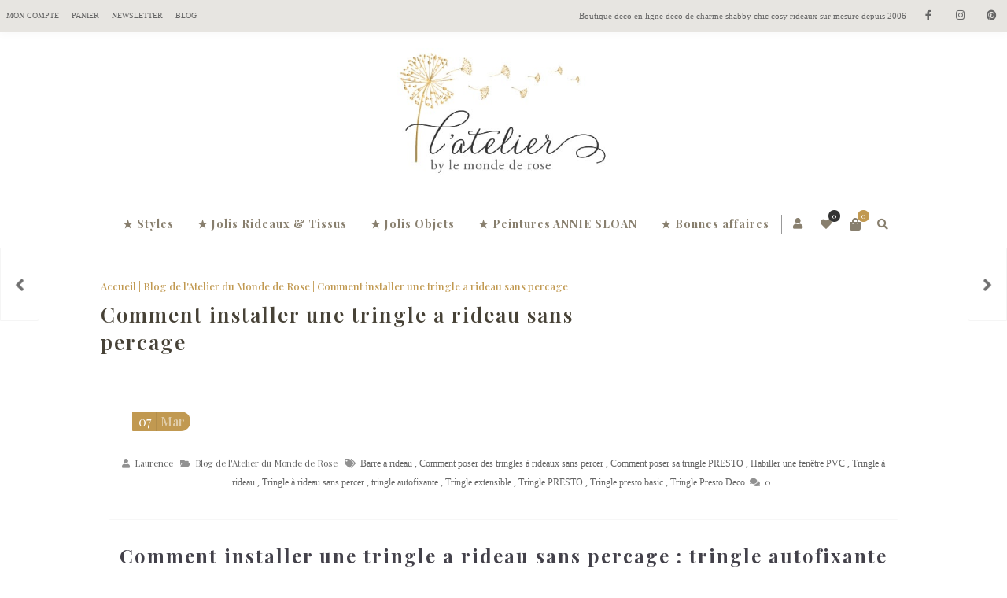

--- FILE ---
content_type: text/html; charset=UTF-8
request_url: https://www.lemondederose.fr/comment-installer-une-tringle-a-rideau-sans-percage/
body_size: 23829
content:
<!-- This page is cached by the Hummingbird Performance plugin v2.7.2 - https://wordpress.org/plugins/hummingbird-performance/. --><!DOCTYPE html>
<html xmlns="http://www.w3.org/1999/xhtml" lang="fr-FR">
	<head>
		<meta http-equiv="Content-Type" content="text/html; charset=UTF-8" />
		<meta name="viewport" content="width=device-width, maximum-scale=1" />
		<link rel="profile" href="http://gmpg.org/xfn/11" />
		<link rel="pingback" href="https://www.lemondederose.fr/xmlrpc.php" />
						<script>document.documentElement.className = document.documentElement.className + ' yes-js js_active js'</script>
			<meta name='robots' content='index, follow, max-image-preview:large, max-snippet:-1, max-video-preview:-1' />

	<!-- This site is optimized with the Yoast SEO plugin v19.3 - https://yoast.com/wordpress/plugins/seo/ -->
	<title>Comment installer une tringle a rideau sans percage - Le Monde de Rose</title>
	<meta name="description" content="Comment installer une tringle a rideau sans percage ? Avec la tringle autofixante ou la tringle extensible autobloquante PRESTO. Simplissimes et repositionnables à volonté, vous n’aurez besoin ni de colle, ni de perceuse, ni de vis pour poser la tringle PRESTO ! C&#039;est MAGIQUE !" />
	<link rel="canonical" href="https://www.lemondederose.fr/comment-installer-une-tringle-a-rideau-sans-percage/" />
	<meta property="og:locale" content="fr_FR" />
	<meta property="og:type" content="article" />
	<meta property="og:title" content="Comment installer une tringle a rideau sans percage - Le Monde de Rose" />
	<meta property="og:description" content="Comment installer une tringle a rideau sans percage ? Avec la tringle autofixante ou la tringle extensible autobloquante PRESTO. Simplissimes et repositionnables à volonté, vous n’aurez besoin ni de colle, ni de perceuse, ni de vis pour poser la tringle PRESTO ! C&#039;est MAGIQUE !" />
	<meta property="og:url" content="https://www.lemondederose.fr/comment-installer-une-tringle-a-rideau-sans-percage/" />
	<meta property="og:site_name" content="Le Monde de Rose" />
	<meta property="article:publisher" content="https://www.facebook.com/Le-Monde-de-Rose-127261487292995" />
	<meta property="article:published_time" content="2018-03-07T17:11:43+00:00" />
	<meta property="article:modified_time" content="2019-09-20T08:22:20+00:00" />
	<meta property="og:image" content="https://www.lemondederose.fr/wp-content/uploads/2018/03/installation-tringle-rideau.jpg" />
	<meta property="og:image:width" content="300" />
	<meta property="og:image:height" content="300" />
	<meta property="og:image:type" content="image/jpeg" />
	<meta name="author" content="Laurence" />
	<meta name="twitter:card" content="summary_large_image" />
	<meta name="twitter:label1" content="Écrit par" />
	<meta name="twitter:data1" content="Laurence" />
	<meta name="twitter:label2" content="Durée de lecture estimée" />
	<meta name="twitter:data2" content="2 minutes" />
	<script type="application/ld+json" class="yoast-schema-graph">{"@context":"https://schema.org","@graph":[{"@type":"Organization","@id":"https://www.lemondederose.fr/#organization","name":"Le Monde de Rose","url":"https://www.lemondederose.fr/","sameAs":["https://www.instagram.com/lemondederose.fr/","https://www.pinterest.fr/lemondederose/","https://www.facebook.com/Le-Monde-de-Rose-127261487292995"],"logo":{"@type":"ImageObject","inLanguage":"fr-FR","@id":"https://www.lemondederose.fr/#/schema/logo/image/","url":"https://www.lemondederose.fr/wp-content/uploads/2022/07/le-monde-de-rose-logo.jpg","contentUrl":"https://www.lemondederose.fr/wp-content/uploads/2022/07/le-monde-de-rose-logo.jpg","width":512,"height":512,"caption":"Le Monde de Rose"},"image":{"@id":"https://www.lemondederose.fr/#/schema/logo/image/"}},{"@type":"WebSite","@id":"https://www.lemondederose.fr/#website","url":"https://www.lemondederose.fr/","name":"Le Monde de Rose","description":"Le spécialiste de la décoration Campagne chic depuis 2006","publisher":{"@id":"https://www.lemondederose.fr/#organization"},"potentialAction":[{"@type":"SearchAction","target":{"@type":"EntryPoint","urlTemplate":"https://www.lemondederose.fr/?s={search_term_string}"},"query-input":"required name=search_term_string"}],"inLanguage":"fr-FR"},{"@type":"ImageObject","inLanguage":"fr-FR","@id":"https://www.lemondederose.fr/comment-installer-une-tringle-a-rideau-sans-percage/#primaryimage","url":"https://www.lemondederose.fr/wp-content/uploads/2018/03/installation-tringle-rideau.jpg","contentUrl":"https://www.lemondederose.fr/wp-content/uploads/2018/03/installation-tringle-rideau.jpg","width":300,"height":300,"caption":"installation tringles à rideaux"},{"@type":"WebPage","@id":"https://www.lemondederose.fr/comment-installer-une-tringle-a-rideau-sans-percage/","url":"https://www.lemondederose.fr/comment-installer-une-tringle-a-rideau-sans-percage/","name":"Comment installer une tringle a rideau sans percage - Le Monde de Rose","isPartOf":{"@id":"https://www.lemondederose.fr/#website"},"primaryImageOfPage":{"@id":"https://www.lemondederose.fr/comment-installer-une-tringle-a-rideau-sans-percage/#primaryimage"},"datePublished":"2018-03-07T17:11:43+00:00","dateModified":"2019-09-20T08:22:20+00:00","description":"Comment installer une tringle a rideau sans percage ? Avec la tringle autofixante ou la tringle extensible autobloquante PRESTO. Simplissimes et repositionnables à volonté, vous n’aurez besoin ni de colle, ni de perceuse, ni de vis pour poser la tringle PRESTO ! C'est MAGIQUE !","breadcrumb":{"@id":"https://www.lemondederose.fr/comment-installer-une-tringle-a-rideau-sans-percage/#breadcrumb"},"inLanguage":"fr-FR","potentialAction":[{"@type":"ReadAction","target":["https://www.lemondederose.fr/comment-installer-une-tringle-a-rideau-sans-percage/"]}]},{"@type":"BreadcrumbList","@id":"https://www.lemondederose.fr/comment-installer-une-tringle-a-rideau-sans-percage/#breadcrumb","itemListElement":[{"@type":"ListItem","position":1,"name":"Accueil","item":"https://www.lemondederose.fr/"},{"@type":"ListItem","position":2,"name":"Comment installer une tringle a rideau sans percage"}]},{"@type":"Article","@id":"https://www.lemondederose.fr/comment-installer-une-tringle-a-rideau-sans-percage/#article","isPartOf":{"@id":"https://www.lemondederose.fr/comment-installer-une-tringle-a-rideau-sans-percage/"},"author":{"name":"Laurence","@id":"https://www.lemondederose.fr/#/schema/person/829f34118dd5b147337b8d5d4b3f58c1"},"headline":"Comment installer une tringle a rideau sans percage","datePublished":"2018-03-07T17:11:43+00:00","dateModified":"2019-09-20T08:22:20+00:00","mainEntityOfPage":{"@id":"https://www.lemondederose.fr/comment-installer-une-tringle-a-rideau-sans-percage/"},"wordCount":479,"publisher":{"@id":"https://www.lemondederose.fr/#organization"},"image":{"@id":"https://www.lemondederose.fr/comment-installer-une-tringle-a-rideau-sans-percage/#primaryimage"},"thumbnailUrl":"https://www.lemondederose.fr/wp-content/uploads/2018/03/installation-tringle-rideau.jpg","keywords":["Barre a rideau","Comment poser des tringles à rideaux sans percer","Comment poser sa tringle PRESTO","Habiller une fenêtre PVC","Tringle à rideau","Tringle à rideau sans percer","tringle autofixante","Tringle extensible","Tringle PRESTO","Tringle presto basic","Tringle Presto Deco"],"articleSection":["Blog de l'Atelier du Monde de Rose"],"inLanguage":"fr-FR"},{"@type":"Person","@id":"https://www.lemondederose.fr/#/schema/person/829f34118dd5b147337b8d5d4b3f58c1","name":"Laurence","image":{"@type":"ImageObject","inLanguage":"fr-FR","@id":"https://www.lemondederose.fr/#/schema/person/image/","url":"https://secure.gravatar.com/avatar/967337dd8dd42f4317cf34628ea73861?s=96&d=mm&r=g","contentUrl":"https://secure.gravatar.com/avatar/967337dd8dd42f4317cf34628ea73861?s=96&d=mm&r=g","caption":"Laurence"},"url":"https://www.lemondederose.fr/author/adminlmdrjd95/"}]}</script>
	<!-- / Yoast SEO plugin. -->


<link rel='dns-prefetch' href='//fonts.googleapis.com' />
<link rel="alternate" type="application/rss+xml" title="Le Monde de Rose &raquo; Flux" href="https://www.lemondederose.fr/feed/" />
<link rel="alternate" type="application/rss+xml" title="Le Monde de Rose &raquo; Flux des commentaires" href="https://www.lemondederose.fr/comments/feed/" />
<link rel="alternate" type="application/rss+xml" title="Le Monde de Rose &raquo; Comment installer une tringle a rideau sans percage Flux des commentaires" href="https://www.lemondederose.fr/comment-installer-une-tringle-a-rideau-sans-percage/feed/" />
<script type="text/javascript">
window._wpemojiSettings = {"baseUrl":"https:\/\/s.w.org\/images\/core\/emoji\/14.0.0\/72x72\/","ext":".png","svgUrl":"https:\/\/s.w.org\/images\/core\/emoji\/14.0.0\/svg\/","svgExt":".svg","source":{"concatemoji":"https:\/\/www.lemondederose.fr\/wp-includes\/js\/wp-emoji-release.min.js"}};
/*! This file is auto-generated */
!function(e,a,t){var n,r,o,i=a.createElement("canvas"),p=i.getContext&&i.getContext("2d");function s(e,t){var a=String.fromCharCode,e=(p.clearRect(0,0,i.width,i.height),p.fillText(a.apply(this,e),0,0),i.toDataURL());return p.clearRect(0,0,i.width,i.height),p.fillText(a.apply(this,t),0,0),e===i.toDataURL()}function c(e){var t=a.createElement("script");t.src=e,t.defer=t.type="text/javascript",a.getElementsByTagName("head")[0].appendChild(t)}for(o=Array("flag","emoji"),t.supports={everything:!0,everythingExceptFlag:!0},r=0;r<o.length;r++)t.supports[o[r]]=function(e){if(p&&p.fillText)switch(p.textBaseline="top",p.font="600 32px Arial",e){case"flag":return s([127987,65039,8205,9895,65039],[127987,65039,8203,9895,65039])?!1:!s([55356,56826,55356,56819],[55356,56826,8203,55356,56819])&&!s([55356,57332,56128,56423,56128,56418,56128,56421,56128,56430,56128,56423,56128,56447],[55356,57332,8203,56128,56423,8203,56128,56418,8203,56128,56421,8203,56128,56430,8203,56128,56423,8203,56128,56447]);case"emoji":return!s([129777,127995,8205,129778,127999],[129777,127995,8203,129778,127999])}return!1}(o[r]),t.supports.everything=t.supports.everything&&t.supports[o[r]],"flag"!==o[r]&&(t.supports.everythingExceptFlag=t.supports.everythingExceptFlag&&t.supports[o[r]]);t.supports.everythingExceptFlag=t.supports.everythingExceptFlag&&!t.supports.flag,t.DOMReady=!1,t.readyCallback=function(){t.DOMReady=!0},t.supports.everything||(n=function(){t.readyCallback()},a.addEventListener?(a.addEventListener("DOMContentLoaded",n,!1),e.addEventListener("load",n,!1)):(e.attachEvent("onload",n),a.attachEvent("onreadystatechange",function(){"complete"===a.readyState&&t.readyCallback()})),(e=t.source||{}).concatemoji?c(e.concatemoji):e.wpemoji&&e.twemoji&&(c(e.twemoji),c(e.wpemoji)))}(window,document,window._wpemojiSettings);
</script>
<style type="text/css">
img.wp-smiley,
img.emoji {
	display: inline !important;
	border: none !important;
	box-shadow: none !important;
	height: 1em !important;
	width: 1em !important;
	margin: 0 0.07em !important;
	vertical-align: -0.1em !important;
	background: none !important;
	padding: 0 !important;
}
</style>
	<link rel='stylesheet' id='wp-block-library-css' href='https://www.lemondederose.fr/wp-includes/css/dist/block-library/style.min.css' type='text/css' media='all' />
<link rel='stylesheet' id='wc-block-vendors-style-css' href='https://www.lemondederose.fr/wp-content/uploads/hummingbird-assets/aa81325ef7e11ad548c3a181588714ed.css' type='text/css' media='all' />
<link rel='stylesheet' id='wc-block-style-css' href='https://www.lemondederose.fr/wp-content/plugins/woocommerce/packages/woocommerce-blocks/build/style.css' type='text/css' media='all' />
<link rel='stylesheet' id='yith-wcan-shortcodes-css' href='https://www.lemondederose.fr/wp-content/uploads/hummingbird-assets/5052ac4fca1326977990b9553a605e88.css' type='text/css' media='all' />
<style id='yith-wcan-shortcodes-inline-css' type='text/css'>
:root{
	--yith-wcan-filters_colors_titles: #434343;
	--yith-wcan-filters_colors_background: #FFFFFF;
	--yith-wcan-filters_colors_accent: #A7144C;
	--yith-wcan-filters_colors_accent_r: 167;
	--yith-wcan-filters_colors_accent_g: 20;
	--yith-wcan-filters_colors_accent_b: 76;
	--yith-wcan-color_swatches_border_radius: 100%;
	--yith-wcan-color_swatches_size: 30px;
	--yith-wcan-labels_style_background: #FFFFFF;
	--yith-wcan-labels_style_background_hover: #A7144C;
	--yith-wcan-labels_style_background_active: #A7144C;
	--yith-wcan-labels_style_text: #434343;
	--yith-wcan-labels_style_text_hover: #FFFFFF;
	--yith-wcan-labels_style_text_active: #FFFFFF;
	--yith-wcan-anchors_style_text: #434343;
	--yith-wcan-anchors_style_text_hover: #A7144C;
	--yith-wcan-anchors_style_text_active: #A7144C;
}
</style>
<link rel='stylesheet' id='jquery-selectBox-css' href='https://www.lemondederose.fr/wp-content/plugins/yith-woocommerce-wishlist/assets/css/jquery.selectBox.css' type='text/css' media='all' />
<link rel='stylesheet' id='yith-wcwl-font-awesome-css' href='https://www.lemondederose.fr/wp-content/plugins/yith-woocommerce-wishlist/assets/css/font-awesome.css' type='text/css' media='all' />
<link rel='stylesheet' id='yith-wcwl-main-css' href='https://www.lemondederose.fr/wp-content/plugins/yith-woocommerce-wishlist/assets/css/style.css' type='text/css' media='all' />
<link rel='stylesheet' id='classic-theme-styles-css' href='https://www.lemondederose.fr/wp-includes/css/classic-themes.min.css' type='text/css' media='all' />
<style id='global-styles-inline-css' type='text/css'>
body{--wp--preset--color--black: #000000;--wp--preset--color--cyan-bluish-gray: #abb8c3;--wp--preset--color--white: #ffffff;--wp--preset--color--pale-pink: #f78da7;--wp--preset--color--vivid-red: #cf2e2e;--wp--preset--color--luminous-vivid-orange: #ff6900;--wp--preset--color--luminous-vivid-amber: #fcb900;--wp--preset--color--light-green-cyan: #7bdcb5;--wp--preset--color--vivid-green-cyan: #00d084;--wp--preset--color--pale-cyan-blue: #8ed1fc;--wp--preset--color--vivid-cyan-blue: #0693e3;--wp--preset--color--vivid-purple: #9b51e0;--wp--preset--gradient--vivid-cyan-blue-to-vivid-purple: linear-gradient(135deg,rgba(6,147,227,1) 0%,rgb(155,81,224) 100%);--wp--preset--gradient--light-green-cyan-to-vivid-green-cyan: linear-gradient(135deg,rgb(122,220,180) 0%,rgb(0,208,130) 100%);--wp--preset--gradient--luminous-vivid-amber-to-luminous-vivid-orange: linear-gradient(135deg,rgba(252,185,0,1) 0%,rgba(255,105,0,1) 100%);--wp--preset--gradient--luminous-vivid-orange-to-vivid-red: linear-gradient(135deg,rgba(255,105,0,1) 0%,rgb(207,46,46) 100%);--wp--preset--gradient--very-light-gray-to-cyan-bluish-gray: linear-gradient(135deg,rgb(238,238,238) 0%,rgb(169,184,195) 100%);--wp--preset--gradient--cool-to-warm-spectrum: linear-gradient(135deg,rgb(74,234,220) 0%,rgb(151,120,209) 20%,rgb(207,42,186) 40%,rgb(238,44,130) 60%,rgb(251,105,98) 80%,rgb(254,248,76) 100%);--wp--preset--gradient--blush-light-purple: linear-gradient(135deg,rgb(255,206,236) 0%,rgb(152,150,240) 100%);--wp--preset--gradient--blush-bordeaux: linear-gradient(135deg,rgb(254,205,165) 0%,rgb(254,45,45) 50%,rgb(107,0,62) 100%);--wp--preset--gradient--luminous-dusk: linear-gradient(135deg,rgb(255,203,112) 0%,rgb(199,81,192) 50%,rgb(65,88,208) 100%);--wp--preset--gradient--pale-ocean: linear-gradient(135deg,rgb(255,245,203) 0%,rgb(182,227,212) 50%,rgb(51,167,181) 100%);--wp--preset--gradient--electric-grass: linear-gradient(135deg,rgb(202,248,128) 0%,rgb(113,206,126) 100%);--wp--preset--gradient--midnight: linear-gradient(135deg,rgb(2,3,129) 0%,rgb(40,116,252) 100%);--wp--preset--duotone--dark-grayscale: url('#wp-duotone-dark-grayscale');--wp--preset--duotone--grayscale: url('#wp-duotone-grayscale');--wp--preset--duotone--purple-yellow: url('#wp-duotone-purple-yellow');--wp--preset--duotone--blue-red: url('#wp-duotone-blue-red');--wp--preset--duotone--midnight: url('#wp-duotone-midnight');--wp--preset--duotone--magenta-yellow: url('#wp-duotone-magenta-yellow');--wp--preset--duotone--purple-green: url('#wp-duotone-purple-green');--wp--preset--duotone--blue-orange: url('#wp-duotone-blue-orange');--wp--preset--font-size--small: 13px;--wp--preset--font-size--medium: 20px;--wp--preset--font-size--large: 36px;--wp--preset--font-size--x-large: 42px;--wp--preset--spacing--20: 0.44rem;--wp--preset--spacing--30: 0.67rem;--wp--preset--spacing--40: 1rem;--wp--preset--spacing--50: 1.5rem;--wp--preset--spacing--60: 2.25rem;--wp--preset--spacing--70: 3.38rem;--wp--preset--spacing--80: 5.06rem;}:where(.is-layout-flex){gap: 0.5em;}body .is-layout-flow > .alignleft{float: left;margin-inline-start: 0;margin-inline-end: 2em;}body .is-layout-flow > .alignright{float: right;margin-inline-start: 2em;margin-inline-end: 0;}body .is-layout-flow > .aligncenter{margin-left: auto !important;margin-right: auto !important;}body .is-layout-constrained > .alignleft{float: left;margin-inline-start: 0;margin-inline-end: 2em;}body .is-layout-constrained > .alignright{float: right;margin-inline-start: 2em;margin-inline-end: 0;}body .is-layout-constrained > .aligncenter{margin-left: auto !important;margin-right: auto !important;}body .is-layout-constrained > :where(:not(.alignleft):not(.alignright):not(.alignfull)){max-width: var(--wp--style--global--content-size);margin-left: auto !important;margin-right: auto !important;}body .is-layout-constrained > .alignwide{max-width: var(--wp--style--global--wide-size);}body .is-layout-flex{display: flex;}body .is-layout-flex{flex-wrap: wrap;align-items: center;}body .is-layout-flex > *{margin: 0;}:where(.wp-block-columns.is-layout-flex){gap: 2em;}.has-black-color{color: var(--wp--preset--color--black) !important;}.has-cyan-bluish-gray-color{color: var(--wp--preset--color--cyan-bluish-gray) !important;}.has-white-color{color: var(--wp--preset--color--white) !important;}.has-pale-pink-color{color: var(--wp--preset--color--pale-pink) !important;}.has-vivid-red-color{color: var(--wp--preset--color--vivid-red) !important;}.has-luminous-vivid-orange-color{color: var(--wp--preset--color--luminous-vivid-orange) !important;}.has-luminous-vivid-amber-color{color: var(--wp--preset--color--luminous-vivid-amber) !important;}.has-light-green-cyan-color{color: var(--wp--preset--color--light-green-cyan) !important;}.has-vivid-green-cyan-color{color: var(--wp--preset--color--vivid-green-cyan) !important;}.has-pale-cyan-blue-color{color: var(--wp--preset--color--pale-cyan-blue) !important;}.has-vivid-cyan-blue-color{color: var(--wp--preset--color--vivid-cyan-blue) !important;}.has-vivid-purple-color{color: var(--wp--preset--color--vivid-purple) !important;}.has-black-background-color{background-color: var(--wp--preset--color--black) !important;}.has-cyan-bluish-gray-background-color{background-color: var(--wp--preset--color--cyan-bluish-gray) !important;}.has-white-background-color{background-color: var(--wp--preset--color--white) !important;}.has-pale-pink-background-color{background-color: var(--wp--preset--color--pale-pink) !important;}.has-vivid-red-background-color{background-color: var(--wp--preset--color--vivid-red) !important;}.has-luminous-vivid-orange-background-color{background-color: var(--wp--preset--color--luminous-vivid-orange) !important;}.has-luminous-vivid-amber-background-color{background-color: var(--wp--preset--color--luminous-vivid-amber) !important;}.has-light-green-cyan-background-color{background-color: var(--wp--preset--color--light-green-cyan) !important;}.has-vivid-green-cyan-background-color{background-color: var(--wp--preset--color--vivid-green-cyan) !important;}.has-pale-cyan-blue-background-color{background-color: var(--wp--preset--color--pale-cyan-blue) !important;}.has-vivid-cyan-blue-background-color{background-color: var(--wp--preset--color--vivid-cyan-blue) !important;}.has-vivid-purple-background-color{background-color: var(--wp--preset--color--vivid-purple) !important;}.has-black-border-color{border-color: var(--wp--preset--color--black) !important;}.has-cyan-bluish-gray-border-color{border-color: var(--wp--preset--color--cyan-bluish-gray) !important;}.has-white-border-color{border-color: var(--wp--preset--color--white) !important;}.has-pale-pink-border-color{border-color: var(--wp--preset--color--pale-pink) !important;}.has-vivid-red-border-color{border-color: var(--wp--preset--color--vivid-red) !important;}.has-luminous-vivid-orange-border-color{border-color: var(--wp--preset--color--luminous-vivid-orange) !important;}.has-luminous-vivid-amber-border-color{border-color: var(--wp--preset--color--luminous-vivid-amber) !important;}.has-light-green-cyan-border-color{border-color: var(--wp--preset--color--light-green-cyan) !important;}.has-vivid-green-cyan-border-color{border-color: var(--wp--preset--color--vivid-green-cyan) !important;}.has-pale-cyan-blue-border-color{border-color: var(--wp--preset--color--pale-cyan-blue) !important;}.has-vivid-cyan-blue-border-color{border-color: var(--wp--preset--color--vivid-cyan-blue) !important;}.has-vivid-purple-border-color{border-color: var(--wp--preset--color--vivid-purple) !important;}.has-vivid-cyan-blue-to-vivid-purple-gradient-background{background: var(--wp--preset--gradient--vivid-cyan-blue-to-vivid-purple) !important;}.has-light-green-cyan-to-vivid-green-cyan-gradient-background{background: var(--wp--preset--gradient--light-green-cyan-to-vivid-green-cyan) !important;}.has-luminous-vivid-amber-to-luminous-vivid-orange-gradient-background{background: var(--wp--preset--gradient--luminous-vivid-amber-to-luminous-vivid-orange) !important;}.has-luminous-vivid-orange-to-vivid-red-gradient-background{background: var(--wp--preset--gradient--luminous-vivid-orange-to-vivid-red) !important;}.has-very-light-gray-to-cyan-bluish-gray-gradient-background{background: var(--wp--preset--gradient--very-light-gray-to-cyan-bluish-gray) !important;}.has-cool-to-warm-spectrum-gradient-background{background: var(--wp--preset--gradient--cool-to-warm-spectrum) !important;}.has-blush-light-purple-gradient-background{background: var(--wp--preset--gradient--blush-light-purple) !important;}.has-blush-bordeaux-gradient-background{background: var(--wp--preset--gradient--blush-bordeaux) !important;}.has-luminous-dusk-gradient-background{background: var(--wp--preset--gradient--luminous-dusk) !important;}.has-pale-ocean-gradient-background{background: var(--wp--preset--gradient--pale-ocean) !important;}.has-electric-grass-gradient-background{background: var(--wp--preset--gradient--electric-grass) !important;}.has-midnight-gradient-background{background: var(--wp--preset--gradient--midnight) !important;}.has-small-font-size{font-size: var(--wp--preset--font-size--small) !important;}.has-medium-font-size{font-size: var(--wp--preset--font-size--medium) !important;}.has-large-font-size{font-size: var(--wp--preset--font-size--large) !important;}.has-x-large-font-size{font-size: var(--wp--preset--font-size--x-large) !important;}
.wp-block-navigation a:where(:not(.wp-element-button)){color: inherit;}
:where(.wp-block-columns.is-layout-flex){gap: 2em;}
.wp-block-pullquote{font-size: 1.5em;line-height: 1.6;}
</style>
<link rel='stylesheet' id='contact-form-7-css' href='https://www.lemondederose.fr/wp-content/plugins/contact-form-7/includes/css/styles.css' type='text/css' media='all' />
<link rel='stylesheet' id='mailjet-front-css' href='https://www.lemondederose.fr/wp-content/plugins/mailjet-for-wordpress/src/front/css/mailjet-front.css' type='text/css' media='all' />
<style id='woocommerce-inline-inline-css' type='text/css'>
.woocommerce form .form-row .required { visibility: visible; }
</style>
<link rel='stylesheet' id='wootrello-css' href='https://www.lemondederose.fr/wp-content/uploads/hummingbird-assets/077d75fc4a0bf2c4081a460653c9bbba.css' type='text/css' media='all' />
<link rel='stylesheet' id='zass-plugins-css' href='https://www.lemondederose.fr/wp-content/themes/zass/styles/zass-js-plugins-css/zass-plugins.min.css' type='text/css' media='all' />
<link rel='stylesheet' id='woocommerce_prettyPhoto_css-css' href='//www.lemondederose.fr/wp-content/plugins/woocommerce/assets/css/prettyPhoto.css' type='text/css' media='all' />
<link rel='stylesheet' id='parent-style-css' href='https://www.lemondederose.fr/wp-content/themes/zass/style.css' type='text/css' media='all' />
<link rel='stylesheet' id='child-style-css' href='https://www.lemondederose.fr/wp-content/themes/zass-child/style.css' type='text/css' media='all' />
<link rel='stylesheet' id='zass-fonts-css' href='//fonts.googleapis.com/css?family=Playfair+Display%3A100%2C100italic%2C200%2C200italic%2C300%2C300italic%2C400%2C400italic%2C500%2C500italic%2C600%2C600italic%2C700%2C700italic%2C800%2C800italic%2C900%2C900italic%26subset%3Dlatin&ver=1.0.0' type='text/css' media='all' />
<link rel='stylesheet' id='zass-style-css' href='https://www.lemondederose.fr/wp-content/themes/zass-child/style.css' type='text/css' media='all' />
<style id='zass-style-inline-css' type='text/css'>
/* Site main accent color */
			div.widget_categories ul li.current-cat > a:before, p.woocommerce-thankyou-order-received, .wpb_zass_banner a span.zass_banner-icon, .toggler:before, .zass-product-slider.owl-carousel .owl-nav .owl-prev:hover, .zass-product-slider.owl-carousel .owl-nav .owl-next:hover, .widget_shopping_cart_content p.buttons .button.checkout, .zass-portfolio-categories ul li a:hover, .zass-portfolio-categories ul li a.is-checked, .zass-event-countdown .is-countdown, .video_controlls a#video-volume:after, div.widget_categories ul li > a:hover:before, #main-menu ul.menu > li > a:hover, #main-menu ul.menu > li.current-menu-item > a, li.product-category.product a h3, .otw-input-wrap:before, .summary.entry-summary .yith-wcwl-add-to-wishlist a:before, .summary.entry-summary .yith-wcwl-add-to-wishlist a:after, .summary.entry-summary .compare::before, .prod_hold .price_hold:before, a.bbp-forum-title:hover, .portfolio_top .project-data .main-features .checklist li:before, body.zass_transparent_header #main-menu ul.menu > li.current_page_item > a:before, body.zass_transparent_header #main-menu ul.menu > li.current-menu-item > a:before, body.zass_transparent_header #main-menu ul.menu > li > a:hover:before {
				color:#C19951;
			}
			a.sidebar-trigger, #cart-module .cart-contents span.count, .wcmp_sorted_vendors:before, td.tribe-events-present > div:first-of-type, a.mob-close-toggle:hover, #main-menu ul.menu > li > a:before, .pagination .links a:hover, .dokan-pagination-container .dokan-pagination li a:hover, a.mob-menu-toggle i, .bbp-pagination-links a:hover, .zass-search-cart-holder #search.active > span:hover, a.close-off-canvas:hover, .zass_content_slider .owl-dot.active span, #main-menu ul.menu > li > .zass-custom-menu-label, li.product-category.product h3 mark:after, div.product-category.product h3 mark:after, #main-menu li ul.sub-menu li.zass_colum_title > a:after, #main-menu li ul.sub-menu li.zass_colum_title > a:before, .blog-post-meta span.sticky_post, #zass_price_range, .zass_image_list a.zass-magnific-gallery-item:before, #bbpress-forums > #subscription-toggle a.subscription-toggle, .widget > h3:first-child:before, .widget > h3:first-child:after, .zass-portfolio-categories ul li a:hover:before, .zass-portfolio-categories ul li a.is-checked:before, .zass-portfolio-categories ul li a:hover:after, .zass-portfolio-categories ul li a.is-checked:after, .flex-direction-nav a, ul.status-closed li.bbp-topic-title .bbp-topic-permalink:before, ul.sticky li.bbp-topic-title .bbp-topic-permalink:before, ul.super-sticky li.bbp-topic-title .bbp-topic-permalink:before {
				background-color:#C19951;
			}
			.bbp-topics-front ul.super-sticky, .blog-post.sticky, #main-menu li ul.sub-menu li.zass-highlight-menu-item:after, .error404 div.blog-post-excerpt, .zass_blog_masonry:not(.zass-related-blog-posts) .sticky .zass_post_data_holder, .zass-none-overlay.zass-10px-gap .portfolio-unit-holder:hover, .portfolio-unit-info a.portfolio-lightbox-link:hover, .zass-product-slider.owl-carousel .owl-nav .owl-prev:hover, .zass-product-slider.owl-carousel .owl-nav .owl-next:hover, .widget_shopping_cart_content p.buttons .button.checkout, .zass_banner_text:before, .zass_banner_text:after, body table.booked-calendar td.today .date span, .vc_tta-color-white.vc_tta-style-modern .vc_tta-tab.vc_active > a, .bbp-topics ul.super-sticky, .bbp-topics ul.sticky, .bbp-forum-content ul.sticky, a.sidebar-trigger:hover:after, .zass-pulsator-accent .wpb_wrapper:after, ul.tabs li.active a {
				border-color:#C19951 !Important;
			}
			::-moz-selection {
				background:#C19951;
			}
			::selection {
				background:#C19951;
			}
			.box-sort-filter .ui-slider-horizontal .ui-slider-handle, .widget_price_filter .ui-slider-handle.ui-state-default.ui-corner-all {
				background:#C19951 !Important;
			}
			li.product-category.product h3 mark, div.product-category.product h3 mark, .widget_shopping_cart_content a.remove:hover, .col2-set.addresses header a.edit { background:#main-site-color; }
			blockquote, q { border-left-color:#C19951; }
			.double-bounce2 { background-color:#C19951; }
			/* Links color */
			a, div.widget_categories ul li a:hover, div.widget_nav_menu ul li a:hover, div.widget_archive ul li a:hover, div.widget_recent_comments ul li a:hover, div.widget_pages ul li a:hover, div.widget_links ul li a:hover, div.widget_recent_entries ul a:hover, div.widget_meta ul li a:hover, div.widget_display_forums ul li a:hover, .widget_display_replies ul li a:hover, .widget_display_topics li > a.bbp-forum-title:hover, .widget_display_stats dt:hover, .widget_display_stats dd:hover, div.widget_display_views ul li a:hover, .widget_layered_nav ul li a:hover, .widget_product_categories ul li a:hover {color:#C19951;}
			/* Links hover color */
			a:hover{color:#C19951;}
			/* Widgets Title Color */
			.sidebar .box h3, .wpb_widgetised_column .box h3, h2.widgettitle, h2.wpb_flickr_heading{color:#333333;}
			/* Buttons Default style */
						/* WordPress Default Buttons Color */
			a.button, button.wcv-button, input.button, .wcv-navigation ul.menu.horizontal li a, nav.woocommerce-MyAccount-navigation ul li a, button.button, a.button-inline, #submit_btn, #submit, .wpcf7-submit, .col2-set.addresses header a.edit, input.otw-submit, form.mc4wp-form input[type=submit], .tribe-events-button, input[type="submit"] {border-color:#C19951; color:#C19951;}
			.wcmp_regi_main .button {border-color:#C19951 !important; color:#C19951 !important;}
			/* WordPress Default Buttons Hover Color */
			a.button:hover, button.wcv-button:hover, input.button:hover, .wcv-navigation ul.menu.horizontal li a:hover, .wcv-navigation ul.menu.horizontal li.active a, button.button:hover, nav.woocommerce-MyAccount-navigation ul li.is-active a, nav.woocommerce-MyAccount-navigation ul li a:hover, a.button-inline:hover, #submit_btn:hover, #submit:hover, .wpcf7-submit:hover, .r_more:hover, .r_more_right:hover, div.prod_hold a.button.add_to_cart_button:hover, button.single_add_to_cart_button:hover, .zass-product-slide-cart .button.add_to_cart_button:hover, input.otw-submit:hover, form.mc4wp-form input[type=submit]:hover, .wc-proceed-to-checkout a.checkout-button.button:hover {border-color:#C19951 !important; color:#C19951 !important;}
			.wcmp_regi_main .button:hover {border-color:#C19951 !important; color:#C19951 !important;}
			/* NEW label color */
			div.prod_hold .new_prod{background-color:#86949c;}
			/* SALE label color */
			div.prod_hold .sale, span.onsale, .count_holder_small .count_info:first-child {background-color:#C19951;}
			/* Standard page title color (no background image) */
			#zass_page_title h1.heading-title, #zass_page_title h1.heading-title a, .breadcrumb,.breadcrumb a, .zass-dark-skin #zass_page_title h1.heading-title a {color:#474237;}
			/* Standard page subtitle color (no background image) */
			.zass_title_holder h6 {color:#666666;}
			/* Customized page title color (with background image) */
			#zass_page_title.zass_title_holder.title_has_image h1.heading-title, #zass_page_title.zass_title_holder.title_has_image h6, #zass_page_title.zass_title_holder.title_has_image .breadcrumb, #zass_page_title.zass_title_holder.title_has_image .breadcrumb a {
				color:#FFFFFF;
			}
			/* Standard page title background color (no background image) */
			.zass_title_holder, .zass_title_holder .inner:before, body.zass_header_left .zass_title_holder:not(.title_has_image) .inner {background-color:#e9e7e2;}
			/* Standard page title border color (no background image) */
			.zass_title_holder, body.zass_header_left .zass_title_holder:not(.title_has_image) .inner { border-color:#f1f1f1; }
			.zass_title_holder .inner:before { border-color: transparent #f1f1f1 #f1f1f1 transparent; }
			/* Post Date  background color */
			div.post .post-date, div.product.type-product .post-date, div.page.type-page .post-date, div.attachment .post-date {background-color:#C19951; }
			/* Portfolio overlay background color */
			.portfolio-unit-holder, .zass_image_list a.zass-magnific-gallery-item:before {background-color:#303038;}
			/* Portfolio overlay text color */
			div:not(.zass-none-overlay).portfolio-unit.masonry-unit a.portfolio-link, div:not(.zass-none-overlay).portfolio-unit.masonry-unit a.portfolio-link small, div:not(.zass-none-overlay).portfolio-unit.masonry-unit a.portfolio-link h4, div:not(.zass-none-overlay).portfolio-unit.masonry-unit,
			div:not(.zass-none-overlay).portfolio-unit.masonry-unit a.portfolio-link p, div:not(.zass-none-overlay).portfolio-unit.portfolio-col-2 a.portfolio-link, div:not(.zass-none-overlay).portfolio-unit.portfolio-col-2 a.portfolio-link small, div:not(.zass-none-overlay).portfolio-unit.portfolio-col-2 a.portfolio-link h4,
			div:not(.zass-none-overlay).portfolio-unit.portfolio-col-2, div:not(.zass-none-overlay).portfolio-unit.portfolio-col-2 a.portfolio-link p, div:not(.zass-none-overlay).portfolio-unit.portfolio-col-3 a.portfolio-link, div:not(.zass-none-overlay).portfolio-unit.portfolio-col-3 a.portfolio-link small,
			div:not(.zass-none-overlay).portfolio-unit.portfolio-col-3 a.portfolio-link h4, div:not(.zass-none-overlay).portfolio-unit.portfolio-col-3, div:not(.zass-none-overlay).portfolio-unit.portfolio-col-3 a.portfolio-link p, div:not(.zass-none-overlay).portfolio-unit.portfolio-col-4 a.portfolio-link,
			div:not(.zass-none-overlay).portfolio-unit.portfolio-col-4 a.portfolio-link small, div:not(.zass-none-overlay).portfolio-unit.portfolio-col-4 a.portfolio-link h4, div:not(.zass-none-overlay).portfolio-unit.portfolio-col-4, div:not(.zass-none-overlay).portfolio-unit.portfolio-col-4 a.portfolio-link p,
			div:not(.zass-none-overlay).similar_projects .portfolio-unit a.portfolio-link, div:not(.zass-none-overlay).similar_projects .portfolio-unit a.portfolio-link small, div:not(.zass-none-overlay).similar_projects .portfolio-unit a.portfolio-link h4, div:not(.zass-none-overlay).similar_projects .portfolio-unit,
			div:not(.zass-none-overlay).similar_projects .portfolio-unit a.portfolio-link p, div:not(.zass-none-overlay).owl-item .portfolio-unit a.portfolio-link, div:not(.zass-none-overlay).owl-item .portfolio-unit a.portfolio-link small, div:not(.zass-none-overlay).owl-item .portfolio-unit a.portfolio-link h4,
			div:not(.zass-none-overlay).owl-item .portfolio-unit, div:not(.zass-none-overlay).owl-item .portfolio-unit a.portfolio-link p, div:not(.zass-none-overlay).portfolio-unit.portfolio-col-5 a.portfolio-link, div:not(.zass-none-overlay).portfolio-unit.portfolio-col-5 a.portfolio-link small,
			div:not(.zass-none-overlay).portfolio-unit.portfolio-col-5 a.portfolio-link h4, div:not(.zass-none-overlay).portfolio-unit.portfolio-col-5, div:not(.zass-none-overlay).portfolio-unit.portfolio-col-5 a.portfolio-link p, div:not(.zass-none-overlay).portfolio-unit.portfolio-col-6 a.portfolio-link,
			div:not(.zass-none-overlay).portfolio-unit.portfolio-col-6 a.portfolio-link small, div:not(.zass-none-overlay).portfolio-unit.portfolio-col-6 a.portfolio-link h4, div:not(.zass-none-overlay).portfolio-unit.portfolio-col-6, div:not(.zass-none-overlay).portfolio-unit.portfolio-col-6 a.portfolio-link p, div:not(.zass-none-overlay).zass_image_list a.zass-magnific-gallery-item:after {
				color:#ffffff;
			}
			.portfolio-unit-info a.portfolio-lightbox-link span {
				border-color:#ffffff;
			}
			/* Top Menu Bar Visible on Mobile */
						/* Header top bar background color */
			#header_top { background-color:#e7e5e1; border-color:#f5f5f5 !Important;}
			body.zass-overlay-header #header_top .inner { background-color:#e7e5e1; border-color:#f5f5f5 !Important;}
			/* Header middle section background color */
			#header_bottom, #header_bottom .inner:before {background-color:;}
			/* Header middle section bar border color */
			#header_bottom, #header_bottom .inner:before {border-color:#f5f5f5 !Important;}
						/* Main menu links color and typography */
						#main-menu ul.menu > li > a, #main-menu li div.zass-mega-menu > ul.sub-menu > li > a, .zass-wishlist-counter a, .zass-search-cart-holder a.sidebar-trigger:before, #header .zass-search-cart-holder .video_controlls a {color:#887f6e;font-size:14px;font-weight:700;font-style:normal;}
			/* Main menu links hover color */
			ul#mobile-menu.menu li a {font-size:14px;font-weight:700;font-style:normal;}
			/* Main menu links hover color */
			#main-menu ul.menu > li > a:hover, #main-menu ul.menu > li.current-menu-item > a, #main-menu ul.menu > li.zass-highlight-menu-item > a, body.zass_transparent_header #header #main-menu ul.menu > li > a:hover, body.zass_transparent_header #header #main-menu ul.menu > li.current-menu-item > a, #cart-module a.cart-contents, #main-menu li div.zass-mega-menu > ul.sub-menu > li > a:hover {color:#665f50;}
			/* Main menu background hover color */
										#main-menu ul.menu > li.zass-highlight-menu-item > a, #main-menu ul.menu > li.zass-highlight-menu-item:after, #main-menu li ul.sub-menu li a:hover { background-color: #C19951;}
				#main-menu ul.menu > li.zass-highlight-menu-item:after { border-color: #C19951;}
									/* Main menu icons color */
						/* Header top bar menu links color */
			ul#topnav2 > li a, .zass-top-bar-message, #header_top .zass-social ul li a {color:#666666}
			/* Header top bar menu links hover color */
			ul#topnav2 li a:hover, body.zass_transparent_header ul#topnav2 > li a:hover {color:#666666;}
			ul#topnav2 ul.sub-menu li a:hover, .zass-dark-skin ul#topnav2 ul.sub-menu a:hover, .zass-dark-skin ul#topnav2 li:hover ul.sub-menu a:hover {background-color:#666666;}
			/* Header top bar menu links hover background color */
			ul#topnav2 li a:hover {background-color:;}
			/* Collapsible Pre-Header background color */
			#pre_header, .toggler {background-color:#e9e7e2;}
			.toggler {border-color:#e9e7e2;}
			/* Collapsible Pre-Header titles color */
			#pre_header .widget > h3:first-child {color:#333333;}
			/* Collapsible Pre-Header titles border color */
			#pre_header .widget > h3:first-child, #pre_header > .inner ul.product_list_widget li, #pre_header > .inner div.widget_nav_menu ul li a, #pre_header > .inner ul.products-list li {border-color:#e7e5e1;}
			#pre_header > .inner div.widget_categories ul li, #pre_header > .inner div.widget_archive ul li, #pre_header > .inner div.widget_recent_comments ul li, #pre_header > .inner div.widget_pages ul li,
			#pre_header > .inner div.widget_links ul li, #pre_header > .inner div.widget_recent_entries ul li, #pre_header > .inner div.widget_meta ul li, #pre_header > .inner div.widget_display_forums ul li,
			#pre_header > .inner .widget_display_replies ul li, #pre_header > .inner .widget_display_views ul li {border-color: #e7e5e1;}
			/* Collapsible Pre-Header links color */
			#pre_header a {color:#333333;}
			/* Transparent Header menu color */
			@media only screen and (min-width: 1024px) {
				body.zass_transparent_header #header #logo .zass-logo-title, body.zass_transparent_header #header #zass-account-holder a, body.zass_transparent_header #header #zass-account-holder a i, body.zass_transparent_header #header .zass-search-cart-holder .video_controlls a, body.zass_transparent_header #header #logo .zass-logo-subtitle, body.zass_transparent_header #header #main-menu ul.menu > li > a, body.zass_transparent_header #header .zass-search-cart-holder #search > span:after, body.zass_transparent_header .zass-search-cart-holder a.sidebar-trigger:before, body.zass_transparent_header #header #cart-module a.cart-contents, body.zass_transparent_header #header #cart-module a.cart-contents:before, body.zass_transparent_header #header .zass-wishlist-counter a, body.zass_transparent_header #header .zass-wishlist-counter a i {
					color:#FFFFFF !Important;
				}
				/* Transparent menu hover color */
							}
			/* Header background */
						
			#header, #header2 {background-color: ;}
							.zass-search-cart-holder #search > span:after, .zass-search-cart-holder a.sidebar-trigger:before, .zass-search-cart-holder #cart-module a.cart-contents, .zass-search-cart-holder #cart-module a.cart-contents:before, .zass-search-cart-holder .zass-wishlist-counter a, .zass-search-cart-holder .zass-wishlist-counter a i, .zass-search-cart-holder  #zass-account-holder a, .zass-search-cart-holder  #zass-account-holder a i {
					color:#887f6e;}
				#header, #header2, #header_top {border:none;}
				#main-menu ul.menu > li > a::before {color:#665f50;}
			body.zass_header_left #header, body.zass_header_left.zass_transparent_header #header {
				border-right: none;
			}
						body.zass-overlay-header #header .main_menu_holder {background-color: ;}
			/* footer_background */
									#footer {background-color: #f0eeea;}
                        #footer {
                background-size: cover;
            }
            
			@media only screen and (min-width: 1024px) {
				body.zass_header_left.zass-overlay-header #footer, body.zass_header_left.zass-overlay-header #powered {background: none;}
				body.zass_header_left.zass-overlay-header #footer .inner {background-color: #f0eeea;}
				body.zass_header_left.zass-overlay-header #powered .inner {background-color: #f5f4f1;}
			}


			/* footer_titles_color + footer_title_border_color */
			#footer .widget > h3:first-child {color:#333333; border-color: #e7e5e1;}
			#footer > .inner ul.product_list_widget li, #footer > .inner div.widget_nav_menu ul li a, #footer > .inner ul.products-list li, #zass_footer_menu > li {border-color: #e7e5e1;}
			/* footer_menu_links_color */
			#zass_footer_menu > li a, #powered a, #powered .zass-social ul li a {color: #333333;}
			/* footer_links_color */
			#footer > .inner a {color: #333333;}
			/* footer_text_color */
			#footer {color: #999999;}
			#footer > .inner div.widget_categories ul li, #footer > .inner div.widget_archive ul li, #footer > .inner div.widget_recent_comments ul li, #footer > .inner div.widget_pages ul li,
			#footer > .inner div.widget_links ul li, #footer > .inner div.widget_recent_entries ul li, #footer > .inner div.widget_meta ul li, #footer > .inner div.widget_display_forums ul li,
			#footer > .inner .widget_display_replies ul li, #footer > .inner .widget_display_views ul li, #footer > .inner div.widget_nav_menu ul li a {border-color: #e7e5e1;}
			/* footer_copyright_bar_bckgr_color */
			#powered{background-color: #f5f4f1; color: #999999;}
			/* Body font */
						body {
                				    font-family:Tahoma;
                				font-size:14px;
				color:#565656;
			}
			#header #logo .zass-logo-subtitle, #header2 #logo .zass-logo-subtitle {
				color: #565656;
			}
			/* Text logo color and typography */
						#header #logo .zass-logo-title, #header2 #logo .zass-logo-title {color: #333333;font-size:24px;font-weight:800;font-style:normal;}
			/* Heading fonts */
			                            h1, h2, h3, h4, h5, h6, .tribe-countdown-text, div.prod_hold .name, .vendor_address p, .zass-event-countdown .is-countdown, #header #logo .zass-logo-title, #header2 #logo .zass-logo-title, .zass-counter-h1, .zass-typed-h1, .zass-typed-h2, .zass-typed-h3, .zass-typed-h4, .zass-typed-h5, .zass-typed-h6, .zass-counter-h2, body.woocommerce-account #customer_login.col2-set .owl-nav, .zass-counter-h3, .error404 div.blog-post-excerpt:before, #yith-wcwl-popup-message #yith-wcwl-message, div.added-product-text strong, .vc_pie_chart .vc_pie_chart_value, .countdown-amount, .zass-product-slide-price, .zass-counter-h4, .zass-counter-h5, .zass-search-cart-holder #search input[type="text"], .zass-counter-h6, .vc_tta-tabs:not(.vc_tta-style-modern) .vc_tta-tab, div.product .price span, a.bbp-forum-title, p.logged-in-as, .zass-pricing-table-price, li.bbp-forum-info, li.bbp-topic-title .bbp-topic-permalink, .breadcrumb, .offer_title, ul.tabs a, .wpb_tabs .wpb_tabs_nav li a, .wpb_tour .wpb_tabs_nav a, .wpb_accordion .wpb_accordion_wrapper .wpb_accordion_header a, .post-date .num, .zass-products-list-view div.prod_hold .name, .zass_shortcode_count_holder .countdown-amount, .post-date, .blog-post-meta span a, .widget_shopping_cart_content p.total, #cart-module a.cart-contents, .zass-wishlist-counter, .portfolio_top .project-data .project-details .simple-list-underlined li, .portfolio_top .project-data .main-features .checklist li, .summary.entry-summary .yith-wcwl-add-to-wishlist a {
                    font-family:Playfair Display;
                }
                
                                    #main-menu ul.menu li a, ul#mobile-menu.menu li a, #main-menu li div.zass-mega-menu > ul.sub-menu > li.zass_colum_title > a {
                        font-family:Playfair Display;
                    }
                
                                    a.button, input.button, button.button, a.button-inline, #submit_btn, #submit, .wpcf7-submit, .col2-set.addresses header a.edit, div.product input.qty, .zass-pricing-table-button a, .vc_btn3, nav.woocommerce-MyAccount-navigation ul li a {
                        font-family:Playfair Display;
                    }
                .wcmp_regi_main .button {
                    font-family:Playfair Display !important;
                }
                            			/* H1 */
						h1, .zass-counter-h1, .zass-typed-h1, .term-description p:first-of-type:first-letter, .zass-dropcap p:first-letter, .zass-dropcap h1:first-letter, .zass-dropcap h2:first-letter, .zass-dropcap h3:first-letter, .zass-dropcap h4:first-letter, .zass-dropcap h5:first-letter, .zass-dropcap h6:first-letter{color:#43414a;font-size:24px;font-weight:100;font-style:normal;}
			/* H2 */
						h2, .zass-counter-h2, .zass-typed-h2, .icon_teaser h3:first-child, body.woocommerce-account #customer_login.col2-set .owl-nav button, #customer_login.u-columns.col2-set .owl-nav button {color:#43414a;font-size:24px;font-weight:100;font-style:normal;}
			/* H3 */
						h3, .zass-counter-h3, .zass-typed-h3{color:#43414a;font-size:18px;font-weight:100;font-style:normal;}
			/* H4 */
						h4, .zass-counter-h4, .zass-typed-h4{color:#43414a;font-size:24px;font-weight:500;font-style:normal;}
			/* H5 */
						h5, .zass-counter-h5, .zass-typed-h5{color:#43414a;font-size:18px;font-weight:500;font-style:normal;}
			/* H6 */
						h6, .zass-counter-h6, .zass-typed-h6{color:#43414a;font-size:16px;}
						/* Add to Cart Color */
			div.prod_hold a.button.add_to_cart_button, button.single_add_to_cart_button, .wc-proceed-to-checkout a.checkout-button.button, .zass-product-slide-cart .button.add_to_cart_button {border-color:#94AAAA !important; color:#94AAAA !important;}
			/* Main menu background color */
						table.compare-list .add-to-cart td a.zass-quick-view-link, table.compare-list .add-to-cart td a.compare.button {
				display:none !important;
			}
</style>
<link rel='stylesheet' id='zass-responsive-css' href='https://www.lemondederose.fr/wp-content/themes/zass/styles/zass-responsive.css' type='text/css' media='all' />
<link rel='stylesheet' id='vc_font_awesome_5_shims-css' href='https://www.lemondederose.fr/wp-content/plugins/js_composer/assets/lib/bower/font-awesome/css/v4-shims.min.css' type='text/css' media='all' />
<link rel='stylesheet' id='vc_font_awesome_5-css' href='https://www.lemondederose.fr/wp-content/plugins/js_composer/assets/lib/bower/font-awesome/css/all.min.css' type='text/css' media='all' />
<link rel='stylesheet' id='et-line-font-css' href='https://www.lemondederose.fr/wp-content/themes/zass/styles/et-line-font/style.css' type='text/css' media='all' />
<link rel='stylesheet' id='wp_mailjet_subscribe_widget-widget-front-styles-css' href='https://www.lemondederose.fr/wp-content/plugins/mailjet-for-wordpress/src/widget/css/front-widget.css' type='text/css' media='all' />
<link rel='stylesheet' id='js_composer_front-css' href='https://www.lemondederose.fr/wp-content/plugins/js_composer/assets/css/js_composer.min.css' type='text/css' media='all' />
<script type='text/javascript' src='https://www.lemondederose.fr/wp-includes/js/jquery/jquery.min.js' id='jquery-core-js'></script>
<script type='text/javascript' src='https://www.lemondederose.fr/wp-includes/js/jquery/jquery-migrate.min.js' id='jquery-migrate-js'></script>
<script type='text/javascript' src='https://www.lemondederose.fr/wp-content/plugins/woocommerce/assets/js/jquery-blockui/jquery.blockUI.min.js' id='jquery-blockui-js'></script>
<script type='text/javascript' id='wc-add-to-cart-js-extra'>
/* <![CDATA[ */
var wc_add_to_cart_params = {"ajax_url":"\/wp-admin\/admin-ajax.php","wc_ajax_url":"\/?wc-ajax=%%endpoint%%","i18n_view_cart":"Voir le panier","cart_url":"https:\/\/www.lemondederose.fr\/panier\/","is_cart":"","cart_redirect_after_add":"no"};
/* ]]> */
</script>
<script type='text/javascript' src='https://www.lemondederose.fr/wp-content/plugins/woocommerce/assets/js/frontend/add-to-cart.min.js' id='wc-add-to-cart-js'></script>
<script type='text/javascript' src='https://www.lemondederose.fr/wp-content/uploads/hummingbird-assets/3fbdd3a3356da08d3721d11f1077df19.js' id='wootrello-js'></script>
<script type='text/javascript' src='https://www.lemondederose.fr/wp-content/plugins/js_composer/assets/js/vendors/woocommerce-add-to-cart.js' id='vc_woocommerce-add-to-cart-js-js'></script>
<script type='text/javascript' src='https://www.lemondederose.fr/wp-content/themes/zass/js/modernizr.custom.js' id='modernizr-js'></script>
<script type='text/javascript' id='wp_mailjet_subscribe_widget-front-script-js-extra'>
/* <![CDATA[ */
var mjWidget = {"ajax_url":"https:\/\/www.lemondederose.fr\/wp-admin\/admin-ajax.php"};
/* ]]> */
</script>
<script type='text/javascript' src='https://www.lemondederose.fr/wp-content/plugins/mailjet-for-wordpress/src/widget/js/front-widget.js' id='wp_mailjet_subscribe_widget-front-script-js'></script>
<link rel="https://api.w.org/" href="https://www.lemondederose.fr/wp-json/" /><link rel="alternate" type="application/json" href="https://www.lemondederose.fr/wp-json/wp/v2/posts/13051" /><link rel="EditURI" type="application/rsd+xml" title="RSD" href="https://www.lemondederose.fr/xmlrpc.php?rsd" />
<link rel="wlwmanifest" type="application/wlwmanifest+xml" href="https://www.lemondederose.fr/wp-includes/wlwmanifest.xml" />
<meta name="generator" content="WordPress 6.1.1" />
<meta name="generator" content="WooCommerce 4.6.5" />
<link rel='shortlink' href='https://www.lemondederose.fr/?p=13051' />
<link rel="alternate" type="application/json+oembed" href="https://www.lemondederose.fr/wp-json/oembed/1.0/embed?url=https%3A%2F%2Fwww.lemondederose.fr%2Fcomment-installer-une-tringle-a-rideau-sans-percage%2F" />
<link rel="alternate" type="text/xml+oembed" href="https://www.lemondederose.fr/wp-json/oembed/1.0/embed?url=https%3A%2F%2Fwww.lemondederose.fr%2Fcomment-installer-une-tringle-a-rideau-sans-percage%2F&format=xml" />
<script type="text/javascript">window.ccb_nonces = {"ccb_paypal":"273688528d","ccb_stripe":"34bc494de2","ccb_contact_form":"bb957ea6c5","ccb_woo_checkout":"2b194a3f63","ccb_add_order":"043760a788","ccb_orders":"e8c3ac1b4c","ccb_update_order":"45a911ebc9","ccb_send_invoice":"6a6368a625","ccb_get_invoice":"c8fa291d1c"};</script>	<noscript><style>.woocommerce-product-gallery{ opacity: 1 !important; }</style></noscript>
	<meta name="generator" content="Powered by WPBakery Page Builder - drag and drop page builder for WordPress."/>
<link rel="icon" href="https://www.lemondederose.fr/wp-content/uploads/2017/09/cropped-logo-le-monde-de-rose-latelier-carré-32x32.jpg" sizes="32x32" />
<link rel="icon" href="https://www.lemondederose.fr/wp-content/uploads/2017/09/cropped-logo-le-monde-de-rose-latelier-carré-192x192.jpg" sizes="192x192" />
<link rel="apple-touch-icon" href="https://www.lemondederose.fr/wp-content/uploads/2017/09/cropped-logo-le-monde-de-rose-latelier-carré-180x180.jpg" />
<meta name="msapplication-TileImage" content="https://www.lemondederose.fr/wp-content/uploads/2017/09/cropped-logo-le-monde-de-rose-latelier-carré-270x270.jpg" />
		<style type="text/css" id="wp-custom-css">
			.zass-accent-tearoff .zass_title_holder {
    padding-bottom: 0;
    padding-top: 0;
}
div.woocommerce-Tabs-panel h2:first-child{display:none;}
.zass_title_holder{
   background-color: #ffffff;
}
.breadcrumb, .breadcrumb a {color: #C19951 !important;}
.breadcrumb{
  border : #C19951 0 dashed;
  padding: 0;
 }
.vc_btn3.vc_btn3-color-juicy-pink.vc_btn3-style-flat {
    color: #fff;
background-color: #d1c5b0;
}
.vc_btn3.vc_btn3-color-juicy-pink.vc_btn3-style-flat:hover {
    color: #444;
    background-color: #c19951;
}
.vc_btn3.vc_btn3-size-md {
    font-size: 14px;
    padding-top: 7px;
    padding-bottom: 7px;
    padding-left: 20px;
    padding-right: 20px;
}
body.zass_logo_center_menu_below #header #logo img  {
    height: auto;
    width: 270px;
    max-width: 100%;
}
.inner {
padding: 0;
}
body.single-post .content_holder, .blog-post .blog-post-meta {
    border-bottom: 1px solid;
    border-color: rgba(0,0,0,0.03);
    margin-bottom: 1%;
    text-align: center;
    padding: 10px 10px 10px 10px;
}
.post-unit-holder img.attachment-zass-blog-category-thumb.wp-post-image {
    display:none;
}
div.post .post-date, .post-date, div.attachment .zass-no-avatar .post-date {
    left: 1px;
    top: -1%;
padding: 2px 2px 2px 2px;
}
.post-date a, .post-date a:hover {
   padding-right:5px;
}
.wpb_zass_banner a h4,
.wpb_zass_banner a h6,  .zass_banner_buton {
  background: #ffffff47;
}
.wpb_zass_banner.zass-banner-dark a h6 {
        color: #000;
	font-weight:600;
}
.wpb_zass_banner a h4 {
text-shadow: 1px 1px #ddd;
}
h2.wpb_heading {
    margin-bottom: 0.3em;
    margin-top: 0.3em;
}
.prod_hold {
   display: none;
}
.upsells.products {
    margin-bottom: 50px;
    display: none;
}
.switcher .selected a {
    border: 0 solid #CCCCCC !important;
}
.tagcloud span:not(.sku) {
     display: none;
}
.related.products h2 {
    display: none;
}
@media screen and (max-width: 680px) {
.zass-top-bar-message {
  display: none;
}
}		</style>
		<noscript><style> .wpb_animate_when_almost_visible { opacity: 1; }</style></noscript>		<link rel="stylesheet" href="https://cdnjs.cloudflare.com/ajax/libs/font-awesome/5.10.2/css/brands.css" >
	</head>

	<body class="post-template-default single single-post postid-13051 single-format-standard theme-zass woocommerce-no-js yith-wcan-free zass_fullwidth zass_logo_center_menu_below zass-stretched-header zass-stretched-footer zass-accent-tearoff wpb-js-composer js-comp-ver-6.1 vc_responsive">
		
		
		<div id="menu_mobile" class="menu-megamenu-principal-container"><a class="mob-close-toggle"></a><ul id="mobile-menu" class="menu"><li id="menu-item-12363" class="menu-item menu-item-type-post_type menu-item-object-page menu-item-has-children menu-item-12363"><a href="https://www.lemondederose.fr/styles/">★ Styles</a>
<ul class="sub-menu">
	<li id="menu-item-12371" class="menu-item menu-item-type-post_type menu-item-object-page menu-item-12371"><a href="https://www.lemondederose.fr/shabby-chic/">Shabby chic</a></li>
	<li id="menu-item-12364" class="menu-item menu-item-type-post_type menu-item-object-page menu-item-12364"><a href="https://www.lemondederose.fr/deco-de-charme/">Deco de charme</a></li>
	<li id="menu-item-12367" class="menu-item menu-item-type-post_type menu-item-object-page menu-item-12367"><a href="https://www.lemondederose.fr/deco-campagne-chic/">Deco campagne chic</a></li>
	<li id="menu-item-12459" class="menu-item menu-item-type-post_type menu-item-object-page menu-item-12459"><a href="https://www.lemondederose.fr/deco-industrielle/">Deco industrielle</a></li>
	<li id="menu-item-12508" class="menu-item menu-item-type-post_type menu-item-object-page menu-item-12508"><a href="https://www.lemondederose.fr/deco-kinfolk/">Deco Kinfolk</a></li>
	<li id="menu-item-12542" class="menu-item menu-item-type-post_type menu-item-object-page menu-item-12542"><a href="https://www.lemondederose.fr/deco-anglaise/">Deco anglaise</a></li>
</ul>
</li>
<li id="menu-item-10289" class="menu-item menu-item-type-post_type menu-item-object-page menu-item-has-children menu-item-10289"><a href="https://www.lemondederose.fr/jolis-rideaux-et-tissus/">★ Jolis Rideaux &#038; Tissus</a>
<ul class="sub-menu">
	<li id="menu-item-11723" class="menu-item menu-item-type-custom menu-item-object-custom menu-item-has-children menu-item-11723"><a>Standard &#038; Prêt à poser</a>
	<ul class="sub-menu">
		<li id="menu-item-10410" class="menu-item menu-item-type-post_type menu-item-object-page menu-item-10410"><a href="https://www.lemondederose.fr/brise-bise-petits-rideaux/">Brise bise &#038; petits rideaux</a></li>
		<li id="menu-item-10411" class="menu-item menu-item-type-post_type menu-item-object-page menu-item-10411"><a href="https://www.lemondederose.fr/cantonnieres/">Cantonnières romantiques style shabby chic</a></li>
		<li id="menu-item-10412" class="menu-item menu-item-type-post_type menu-item-object-page menu-item-10412"><a href="https://www.lemondederose.fr/grands-rideaux/">Grands rideaux</a></li>
		<li id="menu-item-11834" class="menu-item menu-item-type-taxonomy menu-item-object-product_cat menu-item-11834"><a href="https://www.lemondederose.fr/categorie-produit/rideaux-tissus/grands-rideaux/rideaux-en-lin/">Rideaux en lin</a></li>
		<li id="menu-item-11833" class="menu-item menu-item-type-taxonomy menu-item-object-product_cat menu-item-11833"><a href="https://www.lemondederose.fr/categorie-produit/rideaux-tissus/grands-rideaux/rideaux-coquecigrues/">Rideaux Coquecigrues</a></li>
		<li id="menu-item-11835" class="menu-item menu-item-type-taxonomy menu-item-object-product_cat menu-item-11835"><a href="https://www.lemondederose.fr/categorie-produit/rideaux-tissus/grands-rideaux/rideaux-shabby-romantique/">Rideaux Shabby romantique</a></li>
		<li id="menu-item-10422" class="menu-item menu-item-type-post_type menu-item-object-page menu-item-10422"><a href="https://www.lemondederose.fr/stores/">Stores</a></li>
	</ul>
</li>
	<li id="menu-item-11747" class="menu-item menu-item-type-custom menu-item-object-custom menu-item-has-children menu-item-11747"><a>Sur-mesure Atelier</a>
	<ul class="sub-menu">
		<li id="menu-item-10413" class="menu-item menu-item-type-post_type menu-item-object-page menu-item-10413"><a href="https://www.lemondederose.fr/rideaux-sur-mesure/">Rideaux sur mesure</a></li>
		<li id="menu-item-11742" class="menu-item menu-item-type-taxonomy menu-item-object-product_cat menu-item-11742"><a href="https://www.lemondederose.fr/categorie-produit/rideaux-tissus/rideaux-sur-mesure/brise-bise-sur-mesure/">Brise bise sur mesure</a></li>
		<li id="menu-item-11743" class="menu-item menu-item-type-taxonomy menu-item-object-product_cat menu-item-11743"><a href="https://www.lemondederose.fr/categorie-produit/rideaux-tissus/rideaux-sur-mesure/cantonnieres-sur-mesure/">Cantonnières sur-mesure</a></li>
		<li id="menu-item-11746" class="menu-item menu-item-type-taxonomy menu-item-object-product_cat menu-item-11746"><a href="https://www.lemondederose.fr/categorie-produit/rideaux-tissus/rideaux-sur-mesure/stores-sur-mesure/">Stores sur-mesure</a></li>
		<li id="menu-item-11745" class="menu-item menu-item-type-taxonomy menu-item-object-product_cat menu-item-11745"><a href="https://www.lemondederose.fr/categorie-produit/rideaux-tissus/rideaux-sur-mesure/stores-bateaux-sur-mesure/">Stores bateaux sur-mesure</a></li>
		<li id="menu-item-11744" class="menu-item menu-item-type-taxonomy menu-item-object-product_cat menu-item-11744"><a href="https://www.lemondederose.fr/categorie-produit/rideaux-tissus/rideaux-sur-mesure/grands-rideaux-voilages-sur-mesure/">Grands rideaux &amp; voilages sur-mesure</a></li>
	</ul>
</li>
	<li id="menu-item-11724" class="menu-item menu-item-type-custom menu-item-object-custom menu-item-has-children menu-item-11724"><a>Accessoires &#038; Créations</a>
	<ul class="sub-menu">
		<li id="menu-item-11823" class="menu-item menu-item-type-post_type menu-item-object-page menu-item-11823"><a href="https://www.lemondederose.fr/decors-de-fenetres-guirlandine/">Décors de fenêtres Embrasses de rideau</a></li>
		<li id="menu-item-11714" class="menu-item menu-item-type-post_type menu-item-object-page menu-item-11714"><a href="https://www.lemondederose.fr/embrasses-de-rideaux-romantiques-et-cosy/">Embrasses de rideaux</a></li>
	</ul>
</li>
	<li id="menu-item-11752" class="menu-item menu-item-type-custom menu-item-object-custom menu-item-has-children menu-item-11752"><a>Linge de maison</a>
	<ul class="sub-menu">
		<li id="menu-item-11748" class="menu-item menu-item-type-post_type menu-item-object-page menu-item-11748"><a href="https://www.lemondederose.fr/linge-de-lit/">Linge de lit</a></li>
		<li id="menu-item-11838" class="menu-item menu-item-type-taxonomy menu-item-object-product_cat menu-item-11838"><a href="https://www.lemondederose.fr/categorie-produit/chambre-salon/linge-de-lit/cache-sommiers/">Cache-sommiers</a></li>
		<li id="menu-item-11734" class="menu-item menu-item-type-taxonomy menu-item-object-product_cat menu-item-11734"><a href="https://www.lemondederose.fr/categorie-produit/chambre-salon/coussins/">Coussins</a></li>
		<li id="menu-item-11735" class="menu-item menu-item-type-taxonomy menu-item-object-product_cat menu-item-11735"><a href="https://www.lemondederose.fr/categorie-produit/cuisine-bain/cuisine/coussins-de-chaises/">Coussins de chaises</a></li>
		<li id="menu-item-10423" class="menu-item menu-item-type-post_type menu-item-object-page menu-item-10423"><a href="https://www.lemondederose.fr/tissus-et-toiles-enduites/">Tissus et Toiles enduites</a></li>
	</ul>
</li>
</ul>
</li>
<li id="menu-item-7715" class="menu-item menu-item-type-post_type menu-item-object-page menu-item-has-children menu-item-7715"><a href="https://www.lemondederose.fr/jolis-objets/">★ Jolis Objets</a>
<ul class="sub-menu">
	<li id="menu-item-24247" class="menu-item menu-item-type-custom menu-item-object-custom menu-item-has-children menu-item-24247"><a>Les Créations de l&#8217;Atelier</a>
	<ul class="sub-menu">
		<li id="menu-item-33482" class="menu-item menu-item-type-custom menu-item-object-custom menu-item-33482"><a href="https://www.lemondederose.fr/categorie-produit/decoration/mobilier-shabby-luminaire/relooking-meuble/">Mobilier peint &#8211; Pièces uniques</a></li>
		<li id="menu-item-10427" class="menu-item menu-item-type-post_type menu-item-object-page menu-item-10427"><a href="https://www.lemondederose.fr/carrelage-imprime-et-decors/">Carrelage imprimé personnalisables</a></li>
		<li id="menu-item-11931" class="menu-item menu-item-type-post_type menu-item-object-page menu-item-11931"><a href="https://www.lemondederose.fr/carrelages-imprimes/">Carrelages imprimés</a></li>
		<li id="menu-item-11828" class="menu-item menu-item-type-taxonomy menu-item-object-product_cat menu-item-11828"><a href="https://www.lemondederose.fr/categorie-produit/decoration/carrelages-et-decors/plaques-de-portes-personnalisees/">Plaques de portes personnalisées</a></li>
		<li id="menu-item-11738" class="menu-item menu-item-type-taxonomy menu-item-object-product_cat menu-item-11738"><a href="https://www.lemondederose.fr/categorie-produit/decoration/luminaires/bougies-photophores/">Bougies &amp; Photophores</a></li>
		<li id="menu-item-11736" class="menu-item menu-item-type-taxonomy menu-item-object-product_cat menu-item-11736"><a href="https://www.lemondederose.fr/categorie-produit/cuisine-bain/salle-de-bain/senteurs/">Senteurs</a></li>
	</ul>
</li>
	<li id="menu-item-11829" class="menu-item menu-item-type-custom menu-item-object-custom menu-item-has-children menu-item-11829"><a href="#">&#8211;</a>
	<ul class="sub-menu">
		<li id="menu-item-14935" class="menu-item menu-item-type-taxonomy menu-item-object-product_cat menu-item-14935"><a href="https://www.lemondederose.fr/categorie-produit/jeanne-darc-linving/">La marque Jeanne d&#8217;Arc Living</a></li>
		<li id="menu-item-11719" class="menu-item menu-item-type-taxonomy menu-item-object-product_cat menu-item-11719"><a href="https://www.lemondederose.fr/categorie-produit/chambre-salon/tetes-de-lit-decors/">Têtes de lit &amp; Décors</a></li>
		<li id="menu-item-11837" class="menu-item menu-item-type-taxonomy menu-item-object-product_cat menu-item-11837"><a href="https://www.lemondederose.fr/categorie-produit/chambre-salon/ciels-de-lit-baldaquins/">Ciels de lit &amp; Baldaquins</a></li>
		<li id="menu-item-11824" class="menu-item menu-item-type-post_type menu-item-object-page menu-item-11824"><a href="https://www.lemondederose.fr/papiers-peints/">Papiers peints</a></li>
		<li id="menu-item-11843" class="menu-item menu-item-type-taxonomy menu-item-object-product_cat menu-item-11843"><a href="https://www.lemondederose.fr/categorie-produit/decoration/luminaires/bougeoirs-chandeliers/">Bougeoirs &amp; Chandeliers</a></li>
		<li id="menu-item-10430" class="menu-item menu-item-type-post_type menu-item-object-page menu-item-10430"><a href="https://www.lemondederose.fr/luminaires/">Luminaires</a></li>
		<li id="menu-item-21487" class="menu-item menu-item-type-taxonomy menu-item-object-product_cat menu-item-21487"><a href="https://www.lemondederose.fr/categorie-produit/decoration/luminaires/ampoules/">Ampoules</a></li>
		<li id="menu-item-13892" class="menu-item menu-item-type-taxonomy menu-item-object-product_cat menu-item-13892"><a href="https://www.lemondederose.fr/categorie-produit/decoration/fleurs-bouquets/">Fleurs &amp; Bouquets</a></li>
		<li id="menu-item-11844" class="menu-item menu-item-type-taxonomy menu-item-object-product_cat menu-item-11844"><a href="https://www.lemondederose.fr/categorie-produit/decoration/objets-de-decoration/le-coin-des-enfants/">Le coin des enfants</a></li>
	</ul>
</li>
	<li id="menu-item-7720" class="menu-item menu-item-type-custom menu-item-object-custom menu-item-has-children menu-item-7720"><a href="#">&#8211;</a>
	<ul class="sub-menu">
		<li id="menu-item-10429" class="menu-item menu-item-type-post_type menu-item-object-page menu-item-10429"><a href="https://www.lemondederose.fr/cuisine-bain/">Cuisine &#038; Bain</a></li>
		<li id="menu-item-10428" class="menu-item menu-item-type-post_type menu-item-object-page menu-item-10428"><a href="https://www.lemondederose.fr/chambre-salon/">Chambre &#038; salon</a></li>
		<li id="menu-item-11846" class="menu-item menu-item-type-taxonomy menu-item-object-product_cat menu-item-11846"><a href="https://www.lemondederose.fr/categorie-produit/decoration/objets-de-decoration/decorations-a-suspendre/">Décorations à suspendre</a></li>
		<li id="menu-item-11842" class="menu-item menu-item-type-taxonomy menu-item-object-product_cat menu-item-11842"><a href="https://www.lemondederose.fr/categorie-produit/cuisine-bain/salle-de-bain/crochets-pateres/">Crochets &amp; patères</a></li>
		<li id="menu-item-11718" class="menu-item menu-item-type-taxonomy menu-item-object-product_cat menu-item-11718"><a href="https://www.lemondederose.fr/categorie-produit/decors-de-fenetres/frises-dentelle-de-bois-et-lambrequins/">Frises, dentelle de bois et Lambrequins</a></li>
	</ul>
</li>
</ul>
</li>
<li id="menu-item-8035" class="menu-item menu-item-type-post_type menu-item-object-page menu-item-has-children menu-item-8035"><a href="https://www.lemondederose.fr/peintures-annie-sloan/">★ Peintures ANNIE SLOAN</a>
<ul class="sub-menu">
	<li id="menu-item-8085" class="menu-item menu-item-type-taxonomy menu-item-object-product_cat menu-item-8085"><a href="https://www.lemondederose.fr/categorie-produit/meubles-peintures/peintures-annie-sloan/gamme-chalkpaint/">Gamme Peintures Annie Sloan Chalk Paint™</a></li>
	<li id="menu-item-8087" class="menu-item menu-item-type-taxonomy menu-item-object-product_cat menu-item-8087"><a href="https://www.lemondederose.fr/categorie-produit/meubles-peintures/peintures-annie-sloan/gamme-wallpaint-annie-sloan/">WALLPAINT Annie Sloan</a></li>
	<li id="menu-item-30763" class="menu-item menu-item-type-custom menu-item-object-custom menu-item-30763"><a href="https://www.lemondederose.fr/categorie-produit/meubles-peintures/peintures-annie-sloan/satin-paint-annie-sloan/">SATIN PAINT Annie Sloan</a></li>
	<li id="menu-item-8086" class="menu-item menu-item-type-taxonomy menu-item-object-product_cat menu-item-8086"><a href="https://www.lemondederose.fr/categorie-produit/meubles-peintures/peintures-annie-sloan/cires-et-lacquer-annie-sloan/">Cires et Lacquer Annie Sloan</a></li>
	<li id="menu-item-8089" class="menu-item menu-item-type-taxonomy menu-item-object-product_cat menu-item-8089"><a href="https://www.lemondederose.fr/categorie-produit/meubles-peintures/peintures-annie-sloan/pinceaux-et-brosses-annie-sloan/">Pinceaux, brosses et accessoires Annie Sloan</a></li>
	<li id="menu-item-8088" class="menu-item menu-item-type-taxonomy menu-item-object-product_cat menu-item-8088"><a href="https://www.lemondederose.fr/categorie-produit/meubles-peintures/peintures-annie-sloan/livres-et-accessoires-annie-sloan/">Livres Annie Sloan et pochoirs</a></li>
	<li id="menu-item-11431" class="menu-item menu-item-type-post_type menu-item-object-page menu-item-11431"><a href="https://www.lemondederose.fr/transferts-moules-tampons-decoratifs/">Transferts, Moules &#038; Tampons décoratifs</a></li>
	<li id="menu-item-10431" class="menu-item menu-item-type-post_type menu-item-object-page menu-item-10431"><a href="https://www.lemondederose.fr/objets-a-patiner/">Objets à patiner</a></li>
	<li id="menu-item-8184" class="menu-item menu-item-type-taxonomy menu-item-object-product_cat menu-item-8184"><a href="https://www.lemondederose.fr/categorie-produit/meubles-peintures/peintures-annie-sloan/ateliers-patine-de-meubles/">Ateliers Patine de meubles</a></li>
</ul>
</li>
<li id="menu-item-10292" class="menu-item menu-item-type-taxonomy menu-item-object-product_cat menu-item-10292"><a href="https://www.lemondederose.fr/categorie-produit/le-coin-des-bonnes-affaires/">★ Bonnes affaires</a></li>
</ul></div>		<!-- MAIN WRAPPER -->
		<div id="container">
			<!-- If it is not a blank page template -->
											<!-- Collapsible Pre-Header -->
								<!-- END Collapsible Pre-Header -->
				<!-- HEADER -->
				<div id="header">
											<div id="header_top" class="fixed">
							<div class="inner">
																<!--	Social profiles in header-->
																	<div class="zass-social">
	<ul>
									<li><a title="Suivez nous sur Facebook" class="facebook" target="_blank"  href="https://www.facebook.com/Le-Monde-de-Rose-127261487292995"><i class="fa fa-facebook"></i></a></li>
																																																				<li><a title="Suivez nous sur Instagram" class="instegram" target="_blank"  href="https://www.instagram.com/lemondederose.fr/"><i class="fa fa-instagram"></i></a></li>
												<li><a title="Suivez nous sur Pinterest" class="pinterest" target="_blank"  href="https://www.pinterest.fr/lemondederose/"><i class="fa fa-pinterest"></i></a></li>
																</ul>
</div>																									<div class="zass-top-bar-message">
										Boutique deco en ligne deco de charme shabby chic cosy rideaux sur mesure depuis 2006																													</div>
																<div id="menu" class="menu-top-droit-container"><ul id="topnav2" class=""><li id="menu-item-6991" class="menu-item menu-item-type-post_type menu-item-object-page menu-item-6991"><a href="https://www.lemondederose.fr/mon-compte/">Mon Compte</a></li>
<li id="menu-item-7027" class="menu-item menu-item-type-post_type menu-item-object-page menu-item-7027"><a href="https://www.lemondederose.fr/panier/">Panier</a></li>
<li id="menu-item-8205" class="menu-item menu-item-type-post_type menu-item-object-page menu-item-8205"><a href="https://www.lemondederose.fr/newsletter/">Newsletter</a></li>
<li id="menu-item-20403" class="menu-item menu-item-type-post_type menu-item-object-page menu-item-20403"><a href="https://www.lemondederose.fr/le-blog/">Blog</a></li>
</ul></div>							</div>
						</div>
					
					<div class="inner main_menu_holder fixed">
												<div  id="logo">
							<a href="https://www.lemondederose.fr/"  title="Le Monde de Rose" rel="home">
								<img width="360" height="231" src="https://www.lemondederose.fr/wp-content/uploads/2017/09/logo-le-monde-de-rose-latelier.jpg" class="persistent_logo" alt="" decoding="async" loading="lazy" srcset="https://www.lemondederose.fr/wp-content/uploads/2017/09/logo-le-monde-de-rose-latelier.jpg 360w, https://www.lemondederose.fr/wp-content/uploads/2017/09/logo-le-monde-de-rose-latelier-300x193.jpg 300w, https://www.lemondederose.fr/wp-content/uploads/2017/09/logo-le-monde-de-rose-latelier-200x128.jpg 200w, https://www.lemondederose.fr/wp-content/uploads/2017/09/logo-le-monde-de-rose-latelier-50x32.jpg 50w" sizes="(max-width: 360px) 100vw, 360px" />															</a>
						</div>
						<a class="mob-menu-toggle" href="#"><i class="fa fa-bars"></i></a>

													<div class="zass-search-cart-holder">
																	<div id="search">
																															
<form role="search" method="get" id="searchform" action="https://www.lemondederose.fr/">
	<div>
		<input type="text" value="" name="s" id="s" placeholder="Rechercher un produit" />
		<input type="submit" id="searchsubmit" value="Rechercher un produit" />
		<input type="hidden" name="post_type" value="product" />
	</div>
</form>																			</div>
								
								<!-- SHOPPING CART -->
																	<ul id="cart-module" class="site-header-cart">
												<li class="">
			<a class="cart-contents" href="https://www.lemondederose.fr/panier/" title="Afficher mon panier">
				<span class="count">0</span>
			</a>
		</li>
												<li>
											<div class="widget woocommerce widget_shopping_cart"><div class="widget_shopping_cart_content"></div></div>										</li>
									</ul>
																<!-- END OF SHOPPING CART -->

																	<div class="zass-wishlist-counter">
										<a href="https://www.lemondederose.fr/wishlist/" title="Wishlist">
											<i class="fa fa-heart"></i>
											<span class="zass-wish-number">0</span>
										</a>
									</div>
								
																										                                    <div id="zass-account-holder">
                                        <a href="https://www.lemondederose.fr/mon-compte/" title="Mon compte">
                                            <i class="fa fa-user"></i>
                                        </a>
                                    </div>
								
							</div>
												<div id="main-menu" class="menu-main-menu-container"><ul id="main_nav" class="menu"><li class="menu-item menu-item-type-post_type menu-item-object-page menu-item-has-children menu-item-12363"><a href="https://www.lemondederose.fr/styles/">★ Styles</a>
<ul class="sub-menu">
	<li class="menu-item menu-item-type-post_type menu-item-object-page menu-item-12371"><a href="https://www.lemondederose.fr/shabby-chic/">Shabby chic</a></li>
	<li class="menu-item menu-item-type-post_type menu-item-object-page menu-item-12364"><a href="https://www.lemondederose.fr/deco-de-charme/">Deco de charme</a></li>
	<li class="menu-item menu-item-type-post_type menu-item-object-page menu-item-12367"><a href="https://www.lemondederose.fr/deco-campagne-chic/">Deco campagne chic</a></li>
	<li class="menu-item menu-item-type-post_type menu-item-object-page menu-item-12459"><a href="https://www.lemondederose.fr/deco-industrielle/">Deco industrielle</a></li>
	<li class="menu-item menu-item-type-post_type menu-item-object-page menu-item-12508"><a href="https://www.lemondederose.fr/deco-kinfolk/">Deco Kinfolk</a></li>
	<li class="menu-item menu-item-type-post_type menu-item-object-page menu-item-12542"><a href="https://www.lemondederose.fr/deco-anglaise/">Deco anglaise</a></li>
</ul>
</li>
<li class="menu-item menu-item-type-post_type menu-item-object-page menu-item-has-children menu-item-10289"><a href="https://www.lemondederose.fr/jolis-rideaux-et-tissus/">★ Jolis Rideaux &#038; Tissus</a><div class="zass-mega-menu" style="display:none">
<ul class="sub-menu">
	<li class="menu-item menu-item-type-custom menu-item-object-custom menu-item-has-children menu-item-11723 zass_colum_title"><a>Standard &#038; Prêt à poser</a>
	<ul class="sub-menu">
		<li class="menu-item menu-item-type-post_type menu-item-object-page menu-item-10410"><a href="https://www.lemondederose.fr/brise-bise-petits-rideaux/">Brise bise &#038; petits rideaux</a></li>
		<li class="menu-item menu-item-type-post_type menu-item-object-page menu-item-10411"><a href="https://www.lemondederose.fr/cantonnieres/">Cantonnières romantiques style shabby chic</a></li>
		<li class="menu-item menu-item-type-post_type menu-item-object-page menu-item-10412"><a href="https://www.lemondederose.fr/grands-rideaux/">Grands rideaux</a></li>
		<li class="menu-item menu-item-type-taxonomy menu-item-object-product_cat menu-item-11834"><a href="https://www.lemondederose.fr/categorie-produit/rideaux-tissus/grands-rideaux/rideaux-en-lin/">Rideaux en lin</a></li>
		<li class="menu-item menu-item-type-taxonomy menu-item-object-product_cat menu-item-11833"><a href="https://www.lemondederose.fr/categorie-produit/rideaux-tissus/grands-rideaux/rideaux-coquecigrues/">Rideaux Coquecigrues</a></li>
		<li class="menu-item menu-item-type-taxonomy menu-item-object-product_cat menu-item-11835"><a href="https://www.lemondederose.fr/categorie-produit/rideaux-tissus/grands-rideaux/rideaux-shabby-romantique/">Rideaux Shabby romantique</a></li>
		<li class="menu-item menu-item-type-post_type menu-item-object-page menu-item-10422"><a href="https://www.lemondederose.fr/stores/">Stores</a></li>
	</ul>
</li>
	<li class="menu-item menu-item-type-custom menu-item-object-custom menu-item-has-children menu-item-11747 zass_colum_title"><a>Sur-mesure Atelier</a>
	<ul class="sub-menu">
		<li class="menu-item menu-item-type-post_type menu-item-object-page menu-item-10413"><a href="https://www.lemondederose.fr/rideaux-sur-mesure/">Rideaux sur mesure</a></li>
		<li class="menu-item menu-item-type-taxonomy menu-item-object-product_cat menu-item-11742"><a href="https://www.lemondederose.fr/categorie-produit/rideaux-tissus/rideaux-sur-mesure/brise-bise-sur-mesure/">Brise bise sur mesure</a></li>
		<li class="menu-item menu-item-type-taxonomy menu-item-object-product_cat menu-item-11743"><a href="https://www.lemondederose.fr/categorie-produit/rideaux-tissus/rideaux-sur-mesure/cantonnieres-sur-mesure/">Cantonnières sur-mesure</a></li>
		<li class="menu-item menu-item-type-taxonomy menu-item-object-product_cat menu-item-11746"><a href="https://www.lemondederose.fr/categorie-produit/rideaux-tissus/rideaux-sur-mesure/stores-sur-mesure/">Stores sur-mesure</a></li>
		<li class="menu-item menu-item-type-taxonomy menu-item-object-product_cat menu-item-11745"><a href="https://www.lemondederose.fr/categorie-produit/rideaux-tissus/rideaux-sur-mesure/stores-bateaux-sur-mesure/">Stores bateaux sur-mesure</a></li>
		<li class="menu-item menu-item-type-taxonomy menu-item-object-product_cat menu-item-11744"><a href="https://www.lemondederose.fr/categorie-produit/rideaux-tissus/rideaux-sur-mesure/grands-rideaux-voilages-sur-mesure/">Grands rideaux &amp; voilages sur-mesure</a></li>
	</ul>
</li>
	<li class="menu-item menu-item-type-custom menu-item-object-custom menu-item-has-children menu-item-11724 zass_colum_title"><a>Accessoires &#038; Créations</a>
	<ul class="sub-menu">
		<li class="menu-item menu-item-type-post_type menu-item-object-page menu-item-11823"><a href="https://www.lemondederose.fr/decors-de-fenetres-guirlandine/">Décors de fenêtres Embrasses de rideau</a></li>
		<li class="menu-item menu-item-type-post_type menu-item-object-page menu-item-11714"><a href="https://www.lemondederose.fr/embrasses-de-rideaux-romantiques-et-cosy/">Embrasses de rideaux</a></li>
	</ul>
</li>
	<li class="menu-item menu-item-type-custom menu-item-object-custom menu-item-has-children menu-item-11752 zass_colum_title"><a>Linge de maison</a>
	<ul class="sub-menu">
		<li class="menu-item menu-item-type-post_type menu-item-object-page menu-item-11748"><a href="https://www.lemondederose.fr/linge-de-lit/">Linge de lit</a></li>
		<li class="menu-item menu-item-type-taxonomy menu-item-object-product_cat menu-item-11838"><a href="https://www.lemondederose.fr/categorie-produit/chambre-salon/linge-de-lit/cache-sommiers/">Cache-sommiers</a></li>
		<li class="menu-item menu-item-type-taxonomy menu-item-object-product_cat menu-item-11734"><a href="https://www.lemondederose.fr/categorie-produit/chambre-salon/coussins/">Coussins</a></li>
		<li class="menu-item menu-item-type-taxonomy menu-item-object-product_cat menu-item-11735"><a href="https://www.lemondederose.fr/categorie-produit/cuisine-bain/cuisine/coussins-de-chaises/">Coussins de chaises</a></li>
		<li class="menu-item menu-item-type-post_type menu-item-object-page menu-item-10423"><a href="https://www.lemondederose.fr/tissus-et-toiles-enduites/">Tissus et Toiles enduites</a></li>
	</ul>
</li>
</ul>
</div></li>
<li class="menu-item menu-item-type-post_type menu-item-object-page menu-item-has-children menu-item-7715"><a href="https://www.lemondederose.fr/jolis-objets/">★ Jolis Objets</a><div class="zass-mega-menu" style="display:none">
<ul class="sub-menu">
	<li class="menu-item menu-item-type-custom menu-item-object-custom menu-item-has-children menu-item-24247 zass_colum_title"><a>Les Créations de l&#8217;Atelier</a>
	<ul class="sub-menu">
		<li class="menu-item menu-item-type-custom menu-item-object-custom menu-item-33482"><a href="https://www.lemondederose.fr/categorie-produit/decoration/mobilier-shabby-luminaire/relooking-meuble/">Mobilier peint &#8211; Pièces uniques</a></li>
		<li class="menu-item menu-item-type-post_type menu-item-object-page menu-item-10427"><a href="https://www.lemondederose.fr/carrelage-imprime-et-decors/">Carrelage imprimé personnalisables</a></li>
		<li class="menu-item menu-item-type-post_type menu-item-object-page menu-item-11931"><a href="https://www.lemondederose.fr/carrelages-imprimes/">Carrelages imprimés</a></li>
		<li class="menu-item menu-item-type-taxonomy menu-item-object-product_cat menu-item-11828"><a href="https://www.lemondederose.fr/categorie-produit/decoration/carrelages-et-decors/plaques-de-portes-personnalisees/">Plaques de portes personnalisées</a></li>
		<li class="menu-item menu-item-type-taxonomy menu-item-object-product_cat menu-item-11738"><a href="https://www.lemondederose.fr/categorie-produit/decoration/luminaires/bougies-photophores/">Bougies &amp; Photophores</a></li>
		<li class="menu-item menu-item-type-taxonomy menu-item-object-product_cat menu-item-11736"><a href="https://www.lemondederose.fr/categorie-produit/cuisine-bain/salle-de-bain/senteurs/">Senteurs</a></li>
	</ul>
</li>
	<li class="menu-item menu-item-type-custom menu-item-object-custom menu-item-has-children menu-item-11829 zass_colum_title">
	<ul class="sub-menu">
		<li class="menu-item menu-item-type-taxonomy menu-item-object-product_cat menu-item-14935"><a href="https://www.lemondederose.fr/categorie-produit/jeanne-darc-linving/">La marque Jeanne d&#8217;Arc Living</a></li>
		<li class="menu-item menu-item-type-taxonomy menu-item-object-product_cat menu-item-11719"><a href="https://www.lemondederose.fr/categorie-produit/chambre-salon/tetes-de-lit-decors/">Têtes de lit &amp; Décors</a></li>
		<li class="menu-item menu-item-type-taxonomy menu-item-object-product_cat menu-item-11837"><a href="https://www.lemondederose.fr/categorie-produit/chambre-salon/ciels-de-lit-baldaquins/">Ciels de lit &amp; Baldaquins</a></li>
		<li class="menu-item menu-item-type-post_type menu-item-object-page menu-item-11824"><a href="https://www.lemondederose.fr/papiers-peints/">Papiers peints</a></li>
		<li class="menu-item menu-item-type-taxonomy menu-item-object-product_cat menu-item-11843"><a href="https://www.lemondederose.fr/categorie-produit/decoration/luminaires/bougeoirs-chandeliers/">Bougeoirs &amp; Chandeliers</a></li>
		<li class="menu-item menu-item-type-post_type menu-item-object-page menu-item-10430"><a href="https://www.lemondederose.fr/luminaires/">Luminaires</a></li>
		<li class="menu-item menu-item-type-taxonomy menu-item-object-product_cat menu-item-21487"><a href="https://www.lemondederose.fr/categorie-produit/decoration/luminaires/ampoules/">Ampoules</a></li>
		<li class="menu-item menu-item-type-taxonomy menu-item-object-product_cat menu-item-13892"><a href="https://www.lemondederose.fr/categorie-produit/decoration/fleurs-bouquets/">Fleurs &amp; Bouquets</a></li>
		<li class="menu-item menu-item-type-taxonomy menu-item-object-product_cat menu-item-11844"><a href="https://www.lemondederose.fr/categorie-produit/decoration/objets-de-decoration/le-coin-des-enfants/">Le coin des enfants</a></li>
	</ul>
</li>
	<li class="menu-item menu-item-type-custom menu-item-object-custom menu-item-has-children menu-item-7720 zass_colum_title">
	<ul class="sub-menu">
		<li class="menu-item menu-item-type-post_type menu-item-object-page menu-item-10429"><a href="https://www.lemondederose.fr/cuisine-bain/">Cuisine &#038; Bain</a></li>
		<li class="menu-item menu-item-type-post_type menu-item-object-page menu-item-10428"><a href="https://www.lemondederose.fr/chambre-salon/">Chambre &#038; salon</a></li>
		<li class="menu-item menu-item-type-taxonomy menu-item-object-product_cat menu-item-11846"><a href="https://www.lemondederose.fr/categorie-produit/decoration/objets-de-decoration/decorations-a-suspendre/">Décorations à suspendre</a></li>
		<li class="menu-item menu-item-type-taxonomy menu-item-object-product_cat menu-item-11842"><a href="https://www.lemondederose.fr/categorie-produit/cuisine-bain/salle-de-bain/crochets-pateres/">Crochets &amp; patères</a></li>
		<li class="menu-item menu-item-type-taxonomy menu-item-object-product_cat menu-item-11718"><a href="https://www.lemondederose.fr/categorie-produit/decors-de-fenetres/frises-dentelle-de-bois-et-lambrequins/">Frises, dentelle de bois et Lambrequins</a></li>
	</ul>
</li>
</ul>
</div></li>
<li class="menu-item menu-item-type-post_type menu-item-object-page menu-item-has-children menu-item-8035"><a href="https://www.lemondederose.fr/peintures-annie-sloan/">★ Peintures ANNIE SLOAN</a>
<ul class="sub-menu">
	<li class="menu-item menu-item-type-taxonomy menu-item-object-product_cat menu-item-8085"><a href="https://www.lemondederose.fr/categorie-produit/meubles-peintures/peintures-annie-sloan/gamme-chalkpaint/">Gamme Peintures Annie Sloan Chalk Paint™</a></li>
	<li class="menu-item menu-item-type-taxonomy menu-item-object-product_cat menu-item-8087"><a href="https://www.lemondederose.fr/categorie-produit/meubles-peintures/peintures-annie-sloan/gamme-wallpaint-annie-sloan/">WALLPAINT Annie Sloan</a></li>
	<li class="menu-item menu-item-type-custom menu-item-object-custom menu-item-30763"><a href="https://www.lemondederose.fr/categorie-produit/meubles-peintures/peintures-annie-sloan/satin-paint-annie-sloan/">SATIN PAINT Annie Sloan</a></li>
	<li class="menu-item menu-item-type-taxonomy menu-item-object-product_cat menu-item-8086"><a href="https://www.lemondederose.fr/categorie-produit/meubles-peintures/peintures-annie-sloan/cires-et-lacquer-annie-sloan/">Cires et Lacquer Annie Sloan</a></li>
	<li class="menu-item menu-item-type-taxonomy menu-item-object-product_cat menu-item-8089"><a href="https://www.lemondederose.fr/categorie-produit/meubles-peintures/peintures-annie-sloan/pinceaux-et-brosses-annie-sloan/">Pinceaux, brosses et accessoires Annie Sloan</a></li>
	<li class="menu-item menu-item-type-taxonomy menu-item-object-product_cat menu-item-8088"><a href="https://www.lemondederose.fr/categorie-produit/meubles-peintures/peintures-annie-sloan/livres-et-accessoires-annie-sloan/">Livres Annie Sloan et pochoirs</a></li>
	<li class="menu-item menu-item-type-post_type menu-item-object-page menu-item-11431"><a href="https://www.lemondederose.fr/transferts-moules-tampons-decoratifs/">Transferts, Moules &#038; Tampons décoratifs</a></li>
	<li class="menu-item menu-item-type-post_type menu-item-object-page menu-item-10431"><a href="https://www.lemondederose.fr/objets-a-patiner/">Objets à patiner</a></li>
	<li class="menu-item menu-item-type-taxonomy menu-item-object-product_cat menu-item-8184"><a href="https://www.lemondederose.fr/categorie-produit/meubles-peintures/peintures-annie-sloan/ateliers-patine-de-meubles/">Ateliers Patine de meubles</a></li>
</ul>
</li>
<li class="menu-item menu-item-type-taxonomy menu-item-object-product_cat menu-item-10292"><a href="https://www.lemondederose.fr/categorie-produit/le-coin-des-bonnes-affaires/">★ Bonnes affaires</a></li>
</ul></div>					</div>
				</div>
				<!-- END OF HEADER -->
			<div id="content" class="zass-left-sidebar" >
						<div id="zass_page_title" class="zass_title_holder left_title ">
								<div class="inner fixed">
					<!-- BREADCRUMB -->
											<div class="breadcrumb"><a class="home" href="https://www.lemondederose.fr/">Accueil</a>  |  <a href="https://www.lemondederose.fr/category/blog/">Blog de l'Atelier du Monde de Rose</a>  |  <span class="current-crumb">Comment installer une tringle a rideau sans percage</span></div>										<!-- END OF BREADCRUMB -->
											<h1	class="heading-title"	>
							<a href="https://www.lemondederose.fr/comment-installer-une-tringle-a-rideau-sans-percage/" title="Comment installer une tringle a rideau sans percage">Comment installer une tringle a rideau sans percage</a>
						</h1>
									</div>
			</div>
				<div class="inner">
			<!-- CONTENT WRAPPER -->
			<div id="main" class="fixed box box-common">
				<div class="content_holder">
					
<div id="post-13051" class="blog-post post-13051 post type-post status-publish format-standard has-post-thumbnail hentry category-blog tag-barre-a-rideau tag-comment-poser-des-tringles-a-rideaux-sans-percer tag-comment-poser-sa-tringle-presto tag-habiller-une-fenetre-pvc tag-tringle-a-rideau tag-tringle-a-rideau-sans-percer tag-tringle-autofixante tag-tringle-extensible tag-tringle-presto tag-tringle-presto-basic tag-tringle-presto-deco">
	<!-- Featured content for post list -->
	<!--	Hide image if is latest posts shortcode and hide_image is selected-->
						<div class="post-unit-holder">
				<img width="300" height="300" src="https://www.lemondederose.fr/wp-content/uploads/2018/03/installation-tringle-rideau.jpg" class="attachment-zass-blog-category-thumb size-zass-blog-category-thumb wp-post-image" alt="installation tringles à rideaux" decoding="async" srcset="https://www.lemondederose.fr/wp-content/uploads/2018/03/installation-tringle-rideau.jpg 300w, https://www.lemondederose.fr/wp-content/uploads/2018/03/installation-tringle-rideau-150x150.jpg 150w, https://www.lemondederose.fr/wp-content/uploads/2018/03/installation-tringle-rideau-100x100.jpg 100w, https://www.lemondederose.fr/wp-content/uploads/2018/03/installation-tringle-rideau-60x60.jpg 60w, https://www.lemondederose.fr/wp-content/uploads/2018/03/installation-tringle-rideau-50x50.jpg 50w" sizes="(max-width: 300px) 100vw, 300px" />							</div>
				<!-- End Featured content for post list -->
	
	<div class="zass_post_data_holder zass-no-avatar">
		<!--	Show avatar on post list / single post if show_author_avatar is not on -->
				
		<!-- Post meta content -->
		<div class="blog-post-meta">
																		<span class="posted_by"><i class="fa fa-user"></i> <a href="https://www.lemondederose.fr/author/adminlmdrjd95/" title="Articles par Laurence" rel="author">Laurence</a></span>
										<span class="posted_in"><i class="fa fa-folder-open"></i>
																<a href="https://www.lemondederose.fr/category/blog/" title="View all posts in Blog de l&#039;Atelier du Monde de Rose">Blog de l&#039;Atelier du Monde de Rose</a>									</span>
										<i class="fa fa-tags"></i> <a href="https://www.lemondederose.fr/tag/barre-a-rideau/" rel="tag">Barre a rideau</a>, <a href="https://www.lemondederose.fr/tag/comment-poser-des-tringles-a-rideaux-sans-percer/" rel="tag">Comment poser des tringles à rideaux sans percer</a>, <a href="https://www.lemondederose.fr/tag/comment-poser-sa-tringle-presto/" rel="tag">Comment poser sa tringle PRESTO</a>, <a href="https://www.lemondederose.fr/tag/habiller-une-fenetre-pvc/" rel="tag">Habiller une fenêtre PVC</a>, <a href="https://www.lemondederose.fr/tag/tringle-a-rideau/" rel="tag">Tringle à rideau</a>, <a href="https://www.lemondederose.fr/tag/tringle-a-rideau-sans-percer/" rel="tag">Tringle à rideau sans percer</a>, <a href="https://www.lemondederose.fr/tag/tringle-autofixante/" rel="tag">tringle autofixante</a>, <a href="https://www.lemondederose.fr/tag/tringle-extensible/" rel="tag">Tringle extensible</a>, <a href="https://www.lemondederose.fr/tag/tringle-presto/" rel="tag">Tringle PRESTO</a>, <a href="https://www.lemondederose.fr/tag/tringle-presto-basic/" rel="tag">Tringle presto basic</a>, <a href="https://www.lemondederose.fr/tag/tringle-presto-deco/" rel="tag">Tringle Presto Deco</a>				<span class="count_comments"><i class="fa fa-comments"></i> <a href="https://www.lemondederose.fr/comment-installer-une-tringle-a-rideau-sans-percage/#respond" title="View comments">0</a></span>
					</div>
		<!-- END Post meta content -->

					<div class="post-date"><a href="https://www.lemondederose.fr/comment-installer-une-tringle-a-rideau-sans-percage/" title="Comment installer une tringle a rideau sans percage"><span class="num">07</span>Mar</a></div>
				<!-- SINGLE POST CONTENT -->
					<div class="vc_row wpb_row vc_row-fluid">
		<div class="wpb_column vc_column_container vc_col-sm-12"><div class="vc_column-inner"><div class="wpb_wrapper">
	<div class="wpb_text_column wpb_content_element " >
		<div class="wpb_wrapper">
			<h1 style="text-align: center;"><strong>Comment installer une tringle a rideau sans percage : tringle autofixante PRESTO</strong></h1>
<p style="text-align: center;">Comment installer une tringle a rideau sans percage : tringle autofixante PRESTO : La <strong>tringle <a href="https://www.prestodeco.com">PRESTO</a></strong> est facile et rapide à poser, et repositionnable à volonté !</p>
<p>&nbsp;</p>
<p style="text-align: center;">Tout d&#8217;abord, les tringles <strong><a href="https://www.prestodeco.com/">PRESTO</a></strong>® sont une production <strong>Française</strong> ! Elles font l&#8217;objet d&#8217;un brevet international. Tout est fabriqué en France, cela mérite de le souligner &#8230;</p>
<p style="text-align: center;">Elles se fixent sur tous les cadres de fenêtres grâce à un mécanisme de ressort. Cela permet donc le réglage de la longueur de la tringle. Ce système très intelligent vous permet d&#8217;installer, et de désinstaller en quelques secondes vos <a href="https://www.lemondederose.fr/produit/brise-bise-lin-blanc-modele-camelia-copie/">rideaux</a>, <a href="https://www.lemondederose.fr/produit/brise-bise-sur-mesure-lin-modele-ambre/">brise bise</a> et <a href="https://www.lemondederose.fr/produit/cantonniere-sur-mesure-grise-modele-gustavienne/">cantonnières</a>. Vous pouvez également installer une cantonnière en haut de votre fenêtre et simultanément un brise bise à mi-hauteur.</p>
<p style="text-align: center;">Pour les locataires, ces tringles permettent de les emporter avec soi lors d&#8217;un déménagement, c&#8217;est donc un investissement quasiment à vie ! De plus, ces <a href="https://www.lemondederose.fr/categorie-produit/decors-de-fenetres/tringles-supports-et-embouts/">tringles à rideau</a>x autofixantes sont à un prix très abordables et existent dans différents coloris pour s&#8217;adapter à tous les <a href="https://www.lemondederose.fr/shabby-chic/">intérieurs</a> !</p>
<p style="text-align: center;">De plus, elles supportent aisément tous les <a href="https://www.lemondederose.fr/produit/rideau-voilage-modele-gaze-de-lin-fine-ivoire/">voilages</a> et petits rideaux.</p>
<h3 style="text-align: center;">Vous n’aurez donc besoin ni de colle, ni de perceuse, ni de vis !</h3>
<p><img decoding="async" loading="lazy" class="aligncenter wp-image-13053 size-full" src="https://www.lemondederose.fr/wp-content/uploads/2018/03/Comment-poser-sa-tringle-PRESTO-1.png" alt="Comment installer une tringle a rideau sans perçage : tringle autofixante PRESTO " width="300" height="84" srcset="https://www.lemondederose.fr/wp-content/uploads/2018/03/Comment-poser-sa-tringle-PRESTO-1.png 300w, https://www.lemondederose.fr/wp-content/uploads/2018/03/Comment-poser-sa-tringle-PRESTO-1-200x56.png 200w, https://www.lemondederose.fr/wp-content/uploads/2018/03/Comment-poser-sa-tringle-PRESTO-1-50x14.png 50w" sizes="(max-width: 300px) 100vw, 300px" /></p>

		</div>
	</div>
</div></div></div>	</div>
	<div class="vc_row wpb_row vc_row-fluid">
		<div class="wpb_column vc_column_container vc_col-sm-6"><div class="vc_column-inner"><div class="wpb_wrapper">
	<div class="wpb_text_column wpb_content_element " >
		<div class="wpb_wrapper">
			<ol>
<li>Tout d&#8217;abord, ajustez la longueur de la tringle en la vissant ou dévissant jusqu’à 1 ou 2 cm de plus que votre vitre. Très peu de pression suffit !</li>
</ol>
<p style="padding-left: 30px;"><img decoding="async" loading="lazy" class="size-full wp-image-13061 aligncenter" src="https://www.lemondederose.fr/wp-content/uploads/2018/03/Mode_Emploi_1.png" alt="PRESTO Mode d emploi" width="442" height="245" srcset="https://www.lemondederose.fr/wp-content/uploads/2018/03/Mode_Emploi_1.png 442w, https://www.lemondederose.fr/wp-content/uploads/2018/03/Mode_Emploi_1-300x166.png 300w, https://www.lemondederose.fr/wp-content/uploads/2018/03/Mode_Emploi_1-200x111.png 200w, https://www.lemondederose.fr/wp-content/uploads/2018/03/Mode_Emploi_1-50x28.png 50w" sizes="(max-width: 442px) 100vw, 442px" /></p>
<p>&nbsp;</p>
<p style="padding-left: 30px;">2. Ensuite, ôtez une patte en tirant dessus, placez votre rideau sur la barre, replacez la patte.</p>
<p><img decoding="async" loading="lazy" class="size-full wp-image-13063 aligncenter" src="https://www.lemondederose.fr/wp-content/uploads/2018/03/Mode_Emploi_2.png" alt="PRESTO Mode d emploi" width="442" height="245" srcset="https://www.lemondederose.fr/wp-content/uploads/2018/03/Mode_Emploi_2.png 442w, https://www.lemondederose.fr/wp-content/uploads/2018/03/Mode_Emploi_2-300x166.png 300w, https://www.lemondederose.fr/wp-content/uploads/2018/03/Mode_Emploi_2-200x111.png 200w, https://www.lemondederose.fr/wp-content/uploads/2018/03/Mode_Emploi_2-50x28.png 50w" sizes="(max-width: 442px) 100vw, 442px" /></p>
<p>&nbsp;</p>
<p style="padding-left: 30px;">3. Comprimez légèrement la tringle en la positionnant dans le cadre de la vitre.</p>
<p><img decoding="async" loading="lazy" class="size-full wp-image-13064 aligncenter" src="https://www.lemondederose.fr/wp-content/uploads/2018/03/Mode_Emploi_3.png" alt="PRESTO Mode d emploi" width="442" height="245" srcset="https://www.lemondederose.fr/wp-content/uploads/2018/03/Mode_Emploi_3.png 442w, https://www.lemondederose.fr/wp-content/uploads/2018/03/Mode_Emploi_3-300x166.png 300w, https://www.lemondederose.fr/wp-content/uploads/2018/03/Mode_Emploi_3-200x111.png 200w, https://www.lemondederose.fr/wp-content/uploads/2018/03/Mode_Emploi_3-50x28.png 50w" sizes="(max-width: 442px) 100vw, 442px" /></p>
<p>&nbsp;</p>
<p style="padding-left: 30px;">4. Pour finir, relâchez la pression.</p>
<p>&nbsp;</p>
<h5 style="text-align: center;">C&#8217;est posé !</h5>

		</div>
	</div>
</div></div></div><div class="wpb_column vc_column_container vc_col-sm-6"><div class="vc_column-inner"><div class="wpb_wrapper"><div class="vc_separator wpb_content_element vc_separator_align_center vc_sep_width_100 vc_sep_pos_align_center vc_separator_no_text vc_sep_color_white" ><span class="vc_sep_holder vc_sep_holder_l"><span  class="vc_sep_line"></span></span><span class="vc_sep_holder vc_sep_holder_r"><span  class="vc_sep_line"></span></span>
</div><div class="vc_separator wpb_content_element vc_separator_align_center vc_sep_width_100 vc_sep_pos_align_center vc_separator_no_text vc_sep_color_white" ><span class="vc_sep_holder vc_sep_holder_l"><span  class="vc_sep_line"></span></span><span class="vc_sep_holder vc_sep_holder_r"><span  class="vc_sep_line"></span></span>
</div><div class="vc_separator wpb_content_element vc_separator_align_center vc_sep_width_100 vc_sep_pos_align_center vc_separator_no_text vc_sep_color_white" ><span class="vc_sep_holder vc_sep_holder_l"><span  class="vc_sep_line"></span></span><span class="vc_sep_holder vc_sep_holder_r"><span  class="vc_sep_line"></span></span>
</div><div class="vc_separator wpb_content_element vc_separator_align_center vc_sep_width_100 vc_sep_pos_align_center vc_separator_no_text vc_sep_color_white" ><span class="vc_sep_holder vc_sep_holder_l"><span  class="vc_sep_line"></span></span><span class="vc_sep_holder vc_sep_holder_r"><span  class="vc_sep_line"></span></span>
</div>
	<div class="wpb_text_column wpb_content_element " >
		<div class="wpb_wrapper">
			<h4 style="text-align: left;"><em>Au besoin, nous vous proposons cette vidéo explicative:</em></h4>
<p><iframe loading="lazy" title="Presto Déco" width="500" height="375" src="https://www.youtube.com/embed/rLOfmtwKcHo?feature=oembed" frameborder="0" allow="accelerometer; autoplay; encrypted-media; gyroscope; picture-in-picture" allowfullscreen></iframe></p>

		</div>
	</div>

	<div class="wpb_text_column wpb_content_element " >
		<div class="wpb_wrapper">
			<ul>
<li>Pour les fenêtres à <strong>cadre à angle droit</strong>, vous conservez les tampons en caoutchouc.</li>
<li>Pour les fenêtres à <strong>cadre biais ou mouluré</strong>, enlevez les tampons en caoutchouc et utilisez la pointe que vous introduisez entre le joint de vitre et le cadre.</li>
</ul>
<p><img decoding="async" loading="lazy" class="size-full wp-image-13066 aligncenter" src="https://www.lemondederose.fr/wp-content/uploads/2018/03/Mode_Emploi_4-300x161.png" alt="PRESTO Mode d emploi" width="300" height="161" srcset="https://www.lemondederose.fr/wp-content/uploads/2018/03/Mode_Emploi_4-300x161.png 300w, https://www.lemondederose.fr/wp-content/uploads/2018/03/Mode_Emploi_4-300x161-200x107.png 200w, https://www.lemondederose.fr/wp-content/uploads/2018/03/Mode_Emploi_4-300x161-50x27.png 50w" sizes="(max-width: 300px) 100vw, 300px" /></p>
<p>&nbsp;</p>
<h4 style="text-align: center;"><strong>Retrouvez les tringles PRESTO sur notre site, en cliquant <a href="https://www.lemondederose.fr/categorie-produit/decors-de-fenetres/tringles-supports-et-embouts/">ICI</a> !</strong></h4>
<p style="text-align: center;"><em>Vous trouverez différents modèles, coloris et tailles.</em></p>

		</div>
	</div>
<div class="vc_separator wpb_content_element vc_separator_align_center vc_sep_width_100 vc_sep_pos_align_center vc_separator_no_text vc_sep_color_white" ><span class="vc_sep_holder vc_sep_holder_l"><span  class="vc_sep_line"></span></span><span class="vc_sep_holder vc_sep_holder_r"><span  class="vc_sep_line"></span></span>
</div>
	<div class="wpb_text_column wpb_content_element " >
		<div class="wpb_wrapper">
			<p><a href="https://www.lemondederose.fr/categorie-produit/decors-de-fenetres/tringles-supports-et-embouts/">Tringle à rideau</a>, Comment poser des tringles a rideaux sans percer, Comment poser sa tringle PRESTO, Habiller une fenêtre PVC, Tringle à rideau sans percer, tringle autofixante, Tringle extensible, Tringle PRESTO, Tringle presto basic, Tringle Presto Deco, Barre a rideau</p>

		</div>
	</div>
</div></div></div>	</div>
	<div class="vc_row wpb_row vc_row-fluid">
		<div class="wpb_column vc_column_container vc_col-sm-12"><div class="vc_column-inner"><div class="wpb_wrapper"></div></div></div>	</div>
			<div class="clear"></div>
												</div>
</div>																																				<div class="zass-related-blog-posts zass_shortcode_latest_posts zass_blog_masonry full_width">
								<h4>Autres posts</h4>
								<div  class="owl-carousel zass-owl-carousel" >
								
																								        
<div id="post-12618" class="blog-post post-12618 post type-post status-publish format-standard has-post-thumbnail hentry category-blog tag-annie-sloan tag-annie-sloan-france tag-annie-sloan-gilding-wax tag-cire-a-dorer-annie-sloan tag-cire-a-dorer-par-annie-sloan tag-comment-appliquer-la-cire-a-dorer-annie-sloan tag-comment-appliquer-peinture-annie-sloan tag-ou-acheter-chalk-paint-annie-sloan tag-ou-acheter-peinture-annie-sloan tag-peintures-annie-sloan tag-revendeur-annie-sloan tag-revendeur-chalk-paint tag-technique-peinture-annie-sloan">
						<div class="post-unit-holder">
				<img width="300" height="225" src="https://www.lemondederose.fr/wp-content/uploads/2018/02/Cire-à-dorer-Annie-Sloan-GILDING-WAX-13-1-300x225.jpg" class="attachment-zass-related-posts size-zass-related-posts wp-post-image" alt="cire à dorer Annie Sloan" decoding="async" loading="lazy" />									<div class="portfolio-unit-info">
						<a class="go_to_page go_to_page_blog" title="View" href="https://www.lemondederose.fr/appliquer-la-cire-a-dorer-annie-sloan-gilding-wax/">Appliquer la cire à dorer Annie Sloan GILDING WAX</a>
					</div>
							</div>
				
	<div class="zass_post_data_holder zass-no-avatar">

							<h2	class="heading-title">
				<a href="https://www.lemondederose.fr/appliquer-la-cire-a-dorer-annie-sloan-gilding-wax/" title="Appliquer la cire à dorer Annie Sloan GILDING WAX">Appliquer la cire à dorer Annie Sloan GILDING WAX</a>
			</h2>
		
		<div class="blog-post-meta">
																		<span class="posted_by"><i class="fa fa-user"></i> <a href="https://www.lemondederose.fr/author/adminlmdrjd95/" title="Articles par Laurence" rel="author">Laurence</a></span>
										<span class="posted_in"><i class="fa fa-folder-open"></i>
																<a href="https://www.lemondederose.fr/category/blog/" title="View all posts in Blog de l&#039;Atelier du Monde de Rose">Blog de l&#039;Atelier du Monde de Rose</a>									</span>
										<i class="fa fa-tags"></i> <a href="https://www.lemondederose.fr/tag/annie-sloan/" rel="tag">annie sloan</a>, <a href="https://www.lemondederose.fr/tag/annie-sloan-france/" rel="tag">annie sloan france</a>, <a href="https://www.lemondederose.fr/tag/annie-sloan-gilding-wax/" rel="tag">annie sloan gilding wax</a>, <a href="https://www.lemondederose.fr/tag/cire-a-dorer-annie-sloan/" rel="tag">cire à dorer annie sloan</a>, <a href="https://www.lemondederose.fr/tag/cire-a-dorer-par-annie-sloan/" rel="tag">cire à dorer par annie sloan</a>, <a href="https://www.lemondederose.fr/tag/comment-appliquer-la-cire-a-dorer-annie-sloan/" rel="tag">comment appliquer la cire à dorer annie sloan</a>, <a href="https://www.lemondederose.fr/tag/comment-appliquer-peinture-annie-sloan/" rel="tag">comment appliquer peinture annie sloan</a>, <a href="https://www.lemondederose.fr/tag/ou-acheter-chalk-paint-annie-sloan/" rel="tag">ou acheter chalk paint annie sloan</a>, <a href="https://www.lemondederose.fr/tag/ou-acheter-peinture-annie-sloan/" rel="tag">ou acheter peinture annie sloan</a>, <a href="https://www.lemondederose.fr/tag/peintures-annie-sloan/" rel="tag">peintures annie sloan</a>, <a href="https://www.lemondederose.fr/tag/revendeur-annie-sloan/" rel="tag">revendeur annie sloan</a>, <a href="https://www.lemondederose.fr/tag/revendeur-chalk-paint/" rel="tag">revendeur chalk paint</a>, <a href="https://www.lemondederose.fr/tag/technique-peinture-annie-sloan/" rel="tag">technique peinture annie sloan</a>				<span class="count_comments"><i class="fa fa-comments"></i> <a href="https://www.lemondederose.fr/appliquer-la-cire-a-dorer-annie-sloan-gilding-wax/#respond" title="View comments">0</a></span>
					</div>

					<div class="post-date"><a href="https://www.lemondederose.fr/appliquer-la-cire-a-dorer-annie-sloan-gilding-wax/" title="Appliquer la cire à dorer Annie Sloan GILDING WAX"><span class="num">27</span>Fév</a></div>
		
			</div>
</div>																								        
<div id="post-13652" class="blog-post post-13652 post type-post status-publish format-standard has-post-thumbnail hentry category-blog tag-comptoir-de-famille tag-comptoir-de-famille-abat-jour tag-comptoir-de-famille-calendrier-2017 tag-comptoir-de-famille-catalogue tag-comptoir-de-famille-catalogue-pdf tag-comptoir-de-famille-magasin-dusine tag-comptoir-de-famille-rideaux tag-comptoir-de-famille-table tag-comptoir-de-famille-vaisselle tag-meuble-comptoir-de-famille">
						<div class="post-unit-holder">
				<img width="300" height="225" src="https://www.lemondederose.fr/wp-content/uploads/2018/03/comptoir-de-famille-170-600x877-1-300x225.jpg" class="attachment-zass-related-posts size-zass-related-posts wp-post-image" alt="" decoding="async" loading="lazy" />									<div class="portfolio-unit-info">
						<a class="go_to_page go_to_page_blog" title="View" href="https://www.lemondederose.fr/comptoir-de-famille-catalogue/">Comptoir de famille Catalogue</a>
					</div>
							</div>
				
	<div class="zass_post_data_holder zass-no-avatar">

							<h2	class="heading-title">
				<a href="https://www.lemondederose.fr/comptoir-de-famille-catalogue/" title="Comptoir de famille Catalogue">Comptoir de famille Catalogue</a>
			</h2>
		
		<div class="blog-post-meta">
																		<span class="posted_by"><i class="fa fa-user"></i> <a href="https://www.lemondederose.fr/author/adminlmdrjd95/" title="Articles par Laurence" rel="author">Laurence</a></span>
										<span class="posted_in"><i class="fa fa-folder-open"></i>
																<a href="https://www.lemondederose.fr/category/blog/" title="View all posts in Blog de l&#039;Atelier du Monde de Rose">Blog de l&#039;Atelier du Monde de Rose</a>									</span>
										<i class="fa fa-tags"></i> <a href="https://www.lemondederose.fr/tag/comptoir-de-famille/" rel="tag">comptoir de famille</a>, <a href="https://www.lemondederose.fr/tag/comptoir-de-famille-abat-jour/" rel="tag">comptoir de famille abat jour</a>, <a href="https://www.lemondederose.fr/tag/comptoir-de-famille-calendrier-2017/" rel="tag">comptoir de famille calendrier 2017</a>, <a href="https://www.lemondederose.fr/tag/comptoir-de-famille-catalogue/" rel="tag">comptoir de famille catalogue</a>, <a href="https://www.lemondederose.fr/tag/comptoir-de-famille-catalogue-pdf/" rel="tag">comptoir de famille catalogue pdf</a>, <a href="https://www.lemondederose.fr/tag/comptoir-de-famille-magasin-dusine/" rel="tag">comptoir de famille magasin d'usine</a>, <a href="https://www.lemondederose.fr/tag/comptoir-de-famille-rideaux/" rel="tag">comptoir de famille rideaux</a>, <a href="https://www.lemondederose.fr/tag/comptoir-de-famille-table/" rel="tag">comptoir de famille table</a>, <a href="https://www.lemondederose.fr/tag/comptoir-de-famille-vaisselle/" rel="tag">comptoir de famille vaisselle</a>, <a href="https://www.lemondederose.fr/tag/meuble-comptoir-de-famille/" rel="tag">meuble comptoir de famille</a>				<span class="count_comments"><i class="fa fa-comments"></i> <a href="https://www.lemondederose.fr/comptoir-de-famille-catalogue/#respond" title="View comments">0</a></span>
					</div>

					<div class="post-date"><a href="https://www.lemondederose.fr/comptoir-de-famille-catalogue/" title="Comptoir de famille Catalogue"><span class="num">22</span>Mar</a></div>
		
			</div>
</div>																								        
<div id="post-13466" class="blog-post post-13466 post type-post status-publish format-standard has-post-thumbnail hentry category-blog tag-brise-bise tag-brise-bise-a-volant tag-brise-bise-ancien tag-brise-bise-aspect-shabby-chic tag-brise-bise-blanc-sur-mesure tag-brise-bise-brode tag-brise-bise-campagne-chic tag-brise-bise-charme-dantan tag-brise-bise-coeur tag-brise-bise-cosy tag-brise-bise-de-charme tag-brise-bise-en-lin tag-brise-bise-en-lin-brode tag-brise-bise-lin-dentelle tag-brise-bise-monogramme tag-brise-bise-romantique tag-brise-bise-shabby tag-rideau-brise-bise tag-rideau-brise-bise-romantique">
						<div class="post-unit-holder">
				<img width="300" height="225" src="https://www.lemondederose.fr/wp-content/uploads/2018/03/brise-bise-lin-blanc-BLOG-300x225.jpg" class="attachment-zass-related-posts size-zass-related-posts wp-post-image" alt="rideaux brise bise" decoding="async" loading="lazy" />									<div class="portfolio-unit-info">
						<a class="go_to_page go_to_page_blog" title="View" href="https://www.lemondederose.fr/brise-bise-en-lin-blanc-style-campagne-chic/">Brise bise en lin blanc : Style campagne chic !</a>
					</div>
							</div>
				
	<div class="zass_post_data_holder zass-no-avatar">

							<h2	class="heading-title">
				<a href="https://www.lemondederose.fr/brise-bise-en-lin-blanc-style-campagne-chic/" title="Brise bise en lin blanc : Style campagne chic !">Brise bise en lin blanc : Style campagne chic !</a>
			</h2>
		
		<div class="blog-post-meta">
																		<span class="posted_by"><i class="fa fa-user"></i> <a href="https://www.lemondederose.fr/author/adminlmdrjd95/" title="Articles par Laurence" rel="author">Laurence</a></span>
										<span class="posted_in"><i class="fa fa-folder-open"></i>
																<a href="https://www.lemondederose.fr/category/blog/" title="View all posts in Blog de l&#039;Atelier du Monde de Rose">Blog de l&#039;Atelier du Monde de Rose</a>									</span>
										<i class="fa fa-tags"></i> <a href="https://www.lemondederose.fr/tag/brise-bise/" rel="tag">Brise bise</a>, <a href="https://www.lemondederose.fr/tag/brise-bise-a-volant/" rel="tag">brise bise a volant</a>, <a href="https://www.lemondederose.fr/tag/brise-bise-ancien/" rel="tag">brise bise ancien</a>, <a href="https://www.lemondederose.fr/tag/brise-bise-aspect-shabby-chic/" rel="tag">Brise bise aspect shabby chic</a>, <a href="https://www.lemondederose.fr/tag/brise-bise-blanc-sur-mesure/" rel="tag">brise bise blanc sur mesure</a>, <a href="https://www.lemondederose.fr/tag/brise-bise-brode/" rel="tag">brise bise brode</a>, <a href="https://www.lemondederose.fr/tag/brise-bise-campagne-chic/" rel="tag">brise bise campagne chic</a>, <a href="https://www.lemondederose.fr/tag/brise-bise-charme-dantan/" rel="tag">brise bise charme d'antan</a>, <a href="https://www.lemondederose.fr/tag/brise-bise-coeur/" rel="tag">brise bise coeur</a>, <a href="https://www.lemondederose.fr/tag/brise-bise-cosy/" rel="tag">brise bise cosy</a>, <a href="https://www.lemondederose.fr/tag/brise-bise-de-charme/" rel="tag">brise bise de charme</a>, <a href="https://www.lemondederose.fr/tag/brise-bise-en-lin/" rel="tag">Brise bise en lin</a>, <a href="https://www.lemondederose.fr/tag/brise-bise-en-lin-brode/" rel="tag">brise bise en lin brodé</a>, <a href="https://www.lemondederose.fr/tag/brise-bise-lin-dentelle/" rel="tag">Brise bise lin dentelle</a>, <a href="https://www.lemondederose.fr/tag/brise-bise-monogramme/" rel="tag">brise bise monogramme</a>, <a href="https://www.lemondederose.fr/tag/brise-bise-romantique/" rel="tag">Brise bise romantique</a>, <a href="https://www.lemondederose.fr/tag/brise-bise-shabby/" rel="tag">Brise bise shabby</a>, <a href="https://www.lemondederose.fr/tag/rideau-brise-bise/" rel="tag">Rideau brise bise</a>, <a href="https://www.lemondederose.fr/tag/rideau-brise-bise-romantique/" rel="tag">Rideau brise bise romantique</a>				<span class="count_comments"><i class="fa fa-comments"></i> <a href="https://www.lemondederose.fr/brise-bise-en-lin-blanc-style-campagne-chic/#respond" title="View comments">0</a></span>
					</div>

					<div class="post-date"><a href="https://www.lemondederose.fr/brise-bise-en-lin-blanc-style-campagne-chic/" title="Brise bise en lin blanc : Style campagne chic !"><span class="num">17</span>Mar</a></div>
		
			</div>
</div>																								        
<div id="post-12670" class="blog-post post-12670 post type-post status-publish format-standard has-post-thumbnail hentry category-blog tag-annie-sloan tag-annie-sloan-france tag-appliquer-peinture-annie-sloan-metal tag-cire-claire-par-annie-sloan tag-cire-molle-annie-sloan tag-comment-appliquer-peinture-annie-sloan tag-ou-acheter-chalk-paint-annie-sloan tag-ou-acheter-peinture-annie-sloan tag-peindre-du-metal tag-peintures-annie-sloan tag-revendeur-annie-sloan tag-revendeur-chalk-paint tag-technique-peinture-annie-sloan">
						<div class="post-unit-holder">
				<img width="300" height="225" src="https://www.lemondederose.fr/wp-content/uploads/2018/02/Appliquer-la-peinture-Annie-Sloan-CHALK-PAINT-sur-du-métal-Blog-300x225.jpg" class="attachment-zass-related-posts size-zass-related-posts wp-post-image" alt="peinture Annie Sloan métal" decoding="async" loading="lazy" />									<div class="portfolio-unit-info">
						<a class="go_to_page go_to_page_blog" title="View" href="https://www.lemondederose.fr/appliquer-la-peinture-annie-sloan-chalk-paint-sur-du-metal/">Appliquer la peinture Annie Sloan CHALK PAINT sur du métal</a>
					</div>
							</div>
				
	<div class="zass_post_data_holder zass-no-avatar">

							<h2	class="heading-title">
				<a href="https://www.lemondederose.fr/appliquer-la-peinture-annie-sloan-chalk-paint-sur-du-metal/" title="Appliquer la peinture Annie Sloan CHALK PAINT sur du métal">Appliquer la peinture Annie Sloan CHALK PAINT sur du métal</a>
			</h2>
		
		<div class="blog-post-meta">
																		<span class="posted_by"><i class="fa fa-user"></i> <a href="https://www.lemondederose.fr/author/adminlmdrjd95/" title="Articles par Laurence" rel="author">Laurence</a></span>
										<span class="posted_in"><i class="fa fa-folder-open"></i>
																<a href="https://www.lemondederose.fr/category/blog/" title="View all posts in Blog de l&#039;Atelier du Monde de Rose">Blog de l&#039;Atelier du Monde de Rose</a>									</span>
										<i class="fa fa-tags"></i> <a href="https://www.lemondederose.fr/tag/annie-sloan/" rel="tag">annie sloan</a>, <a href="https://www.lemondederose.fr/tag/annie-sloan-france/" rel="tag">annie sloan france</a>, <a href="https://www.lemondederose.fr/tag/appliquer-peinture-annie-sloan-metal/" rel="tag">appliquer peinture annie sloan metal</a>, <a href="https://www.lemondederose.fr/tag/cire-claire-par-annie-sloan/" rel="tag">cire claire par annie sloan</a>, <a href="https://www.lemondederose.fr/tag/cire-molle-annie-sloan/" rel="tag">cire molle annie sloan</a>, <a href="https://www.lemondederose.fr/tag/comment-appliquer-peinture-annie-sloan/" rel="tag">comment appliquer peinture annie sloan</a>, <a href="https://www.lemondederose.fr/tag/ou-acheter-chalk-paint-annie-sloan/" rel="tag">ou acheter chalk paint annie sloan</a>, <a href="https://www.lemondederose.fr/tag/ou-acheter-peinture-annie-sloan/" rel="tag">ou acheter peinture annie sloan</a>, <a href="https://www.lemondederose.fr/tag/peindre-du-metal/" rel="tag">peindre du metal</a>, <a href="https://www.lemondederose.fr/tag/peintures-annie-sloan/" rel="tag">peintures annie sloan</a>, <a href="https://www.lemondederose.fr/tag/revendeur-annie-sloan/" rel="tag">revendeur annie sloan</a>, <a href="https://www.lemondederose.fr/tag/revendeur-chalk-paint/" rel="tag">revendeur chalk paint</a>, <a href="https://www.lemondederose.fr/tag/technique-peinture-annie-sloan/" rel="tag">technique peinture annie sloan</a>				<span class="count_comments"><i class="fa fa-comments"></i> <a href="https://www.lemondederose.fr/appliquer-la-peinture-annie-sloan-chalk-paint-sur-du-metal/#respond" title="View comments">0</a></span>
					</div>

					<div class="post-date"><a href="https://www.lemondederose.fr/appliquer-la-peinture-annie-sloan-chalk-paint-sur-du-metal/" title="Appliquer la peinture Annie Sloan CHALK PAINT sur du métal"><span class="num">28</span>Fév</a></div>
		
			</div>
</div>																								        
<div id="post-14362" class="blog-post post-14362 post type-post status-publish format-standard has-post-thumbnail hentry category-blog tag-decalcomanie tag-diy tag-do-it-yourself tag-image-pour-transfert-sur-bois tag-image-transfert-vintage tag-images-anciennes-pour-transfert tag-iod tag-iron-orchid-designs tag-le-monde-de-rose tag-moules-decoratifs tag-ou-trouver-des-transferts-pour-meubles tag-tampons-decoratifs tag-transfert-fleuri tag-transfert-pour-meuble tag-transfert-shabby tag-transfert-vintage tag-transfert-vintage-pour-meuble tag-transferts-decoratifs">
						<div class="post-unit-holder">
				<img width="300" height="225" src="https://www.lemondederose.fr/wp-content/uploads/2018/04/Dans-la-vie-Décalcomanie-2-1-300x225.jpg" class="attachment-zass-related-posts size-zass-related-posts wp-post-image" alt="iron orchid design" decoding="async" loading="lazy" />									<div class="portfolio-unit-info">
						<a class="go_to_page go_to_page_blog" title="View" href="https://www.lemondederose.fr/comment-appliquer-un-transfert-iron-orchid-design/">Comment appliquer un transfert Iron Orchid design ?</a>
					</div>
							</div>
				
	<div class="zass_post_data_holder zass-no-avatar">

							<h2	class="heading-title">
				<a href="https://www.lemondederose.fr/comment-appliquer-un-transfert-iron-orchid-design/" title="Comment appliquer un transfert Iron Orchid design ?">Comment appliquer un transfert Iron Orchid design ?</a>
			</h2>
		
		<div class="blog-post-meta">
																		<span class="posted_by"><i class="fa fa-user"></i> <a href="https://www.lemondederose.fr/author/adminlmdrjd95/" title="Articles par Laurence" rel="author">Laurence</a></span>
										<span class="posted_in"><i class="fa fa-folder-open"></i>
																<a href="https://www.lemondederose.fr/category/blog/" title="View all posts in Blog de l&#039;Atelier du Monde de Rose">Blog de l&#039;Atelier du Monde de Rose</a>									</span>
										<i class="fa fa-tags"></i> <a href="https://www.lemondederose.fr/tag/decalcomanie/" rel="tag">décalcomanie</a>, <a href="https://www.lemondederose.fr/tag/diy/" rel="tag">DIY</a>, <a href="https://www.lemondederose.fr/tag/do-it-yourself/" rel="tag">do it yourself</a>, <a href="https://www.lemondederose.fr/tag/image-pour-transfert-sur-bois/" rel="tag">image pour transfert sur bois</a>, <a href="https://www.lemondederose.fr/tag/image-transfert-vintage/" rel="tag">image transfert vintage</a>, <a href="https://www.lemondederose.fr/tag/images-anciennes-pour-transfert/" rel="tag">images anciennes pour transfert</a>, <a href="https://www.lemondederose.fr/tag/iod/" rel="tag">IOD</a>, <a href="https://www.lemondederose.fr/tag/iron-orchid-designs/" rel="tag">Iron Orchid Designs</a>, <a href="https://www.lemondederose.fr/tag/le-monde-de-rose/" rel="tag">Le Monde de Rose</a>, <a href="https://www.lemondederose.fr/tag/moules-decoratifs/" rel="tag">moules décoratifs</a>, <a href="https://www.lemondederose.fr/tag/ou-trouver-des-transferts-pour-meubles/" rel="tag">ou trouver des transferts pour meubles</a>, <a href="https://www.lemondederose.fr/tag/tampons-decoratifs/" rel="tag">tampons décoratifs</a>, <a href="https://www.lemondederose.fr/tag/transfert-fleuri/" rel="tag">transfert fleuri</a>, <a href="https://www.lemondederose.fr/tag/transfert-pour-meuble/" rel="tag">transfert pour meuble</a>, <a href="https://www.lemondederose.fr/tag/transfert-shabby/" rel="tag">transfert shabby</a>, <a href="https://www.lemondederose.fr/tag/transfert-vintage/" rel="tag">transfert vintage</a>, <a href="https://www.lemondederose.fr/tag/transfert-vintage-pour-meuble/" rel="tag">transfert vintage pour meuble</a>, <a href="https://www.lemondederose.fr/tag/transferts-decoratifs/" rel="tag">transferts décoratifs</a>				<span class="count_comments"><i class="fa fa-comments"></i> <a href="https://www.lemondederose.fr/comment-appliquer-un-transfert-iron-orchid-design/#respond" title="View comments">0</a></span>
					</div>

					<div class="post-date"><a href="https://www.lemondederose.fr/comment-appliquer-un-transfert-iron-orchid-design/" title="Comment appliquer un transfert Iron Orchid design ?"><span class="num">06</span>Avr</a></div>
		
			</div>
</div>																								        
<div id="post-13122" class="blog-post post-13122 post type-post status-publish format-standard has-post-thumbnail hentry category-blog tag-ambiance-shabby tag-deco-shabby-chic-chambre tag-deco-shabby-chic-en-ligne tag-deco-shabby-chic-pas-cher tag-inspiration-shabby tag-le-monde-de-rose tag-maison-style-shabby-chic tag-recup-deco-shabby-chic-romantique tag-rideau-aspect-shabby-chic tag-rideau-fleuri tag-rideau-romantique tag-rideau-roses-anciennes tag-rideau-shabby tag-rideau-shabby-en-lin tag-rideau-shabby-lin tag-rideau-shabby-romantique tag-rideaux-shabby tag-rideaux-shabby-romantiques tag-shabby-chic tag-shabby-chic-definition tag-style-shabby tag-style-shabby-chic tag-style-shabby-chic-comment-faire">
						<div class="post-unit-holder">
				<img width="300" height="225" src="https://www.lemondederose.fr/wp-content/uploads/2018/04/Shabby-chic-blog-300x225.jpg" class="attachment-zass-related-posts size-zass-related-posts wp-post-image" alt="rideaux shabby" decoding="async" loading="lazy" />									<div class="portfolio-unit-info">
						<a class="go_to_page go_to_page_blog" title="View" href="https://www.lemondederose.fr/rideaux-shabby-du-monde-de-rose/">Rideaux SHABBY du Monde de Rose</a>
					</div>
							</div>
				
	<div class="zass_post_data_holder zass-no-avatar">

							<h2	class="heading-title">
				<a href="https://www.lemondederose.fr/rideaux-shabby-du-monde-de-rose/" title="Rideaux SHABBY du Monde de Rose">Rideaux SHABBY du Monde de Rose</a>
			</h2>
		
		<div class="blog-post-meta">
																		<span class="posted_by"><i class="fa fa-user"></i> <a href="https://www.lemondederose.fr/author/adminlmdrjd95/" title="Articles par Laurence" rel="author">Laurence</a></span>
										<span class="posted_in"><i class="fa fa-folder-open"></i>
																<a href="https://www.lemondederose.fr/category/blog/" title="View all posts in Blog de l&#039;Atelier du Monde de Rose">Blog de l&#039;Atelier du Monde de Rose</a>									</span>
										<i class="fa fa-tags"></i> <a href="https://www.lemondederose.fr/tag/ambiance-shabby/" rel="tag">Ambiance shabby</a>, <a href="https://www.lemondederose.fr/tag/deco-shabby-chic-chambre/" rel="tag">deco shabby chic chambre</a>, <a href="https://www.lemondederose.fr/tag/deco-shabby-chic-en-ligne/" rel="tag">deco shabby chic en ligne</a>, <a href="https://www.lemondederose.fr/tag/deco-shabby-chic-pas-cher/" rel="tag">deco shabby chic pas cher</a>, <a href="https://www.lemondederose.fr/tag/inspiration-shabby/" rel="tag">Inspiration shabby</a>, <a href="https://www.lemondederose.fr/tag/le-monde-de-rose/" rel="tag">Le Monde de Rose</a>, <a href="https://www.lemondederose.fr/tag/maison-style-shabby-chic/" rel="tag">maison style shabby chic</a>, <a href="https://www.lemondederose.fr/tag/recup-deco-shabby-chic-romantique/" rel="tag">récup déco shabby chic romantique</a>, <a href="https://www.lemondederose.fr/tag/rideau-aspect-shabby-chic/" rel="tag">Rideau aspect shabby chic</a>, <a href="https://www.lemondederose.fr/tag/rideau-fleuri/" rel="tag">Rideau fleuri</a>, <a href="https://www.lemondederose.fr/tag/rideau-romantique/" rel="tag">Rideau romantique</a>, <a href="https://www.lemondederose.fr/tag/rideau-roses-anciennes/" rel="tag">Rideau roses anciennes</a>, <a href="https://www.lemondederose.fr/tag/rideau-shabby/" rel="tag">Rideau shabby</a>, <a href="https://www.lemondederose.fr/tag/rideau-shabby-en-lin/" rel="tag">Rideau shabby en lin</a>, <a href="https://www.lemondederose.fr/tag/rideau-shabby-lin/" rel="tag">Rideau shabby lin</a>, <a href="https://www.lemondederose.fr/tag/rideau-shabby-romantique/" rel="tag">Rideau shabby romantique</a>, <a href="https://www.lemondederose.fr/tag/rideaux-shabby/" rel="tag">Rideaux shabby</a>, <a href="https://www.lemondederose.fr/tag/rideaux-shabby-romantiques/" rel="tag">Rideaux shabby romantiques</a>, <a href="https://www.lemondederose.fr/tag/shabby-chic/" rel="tag">Shabby chic</a>, <a href="https://www.lemondederose.fr/tag/shabby-chic-definition/" rel="tag">shabby chic définition</a>, <a href="https://www.lemondederose.fr/tag/style-shabby/" rel="tag">Style shabby</a>, <a href="https://www.lemondederose.fr/tag/style-shabby-chic/" rel="tag">style shabby chic</a>, <a href="https://www.lemondederose.fr/tag/style-shabby-chic-comment-faire/" rel="tag">style shabby chic comment faire</a>				<span class="count_comments"><i class="fa fa-comments"></i> <a href="https://www.lemondederose.fr/rideaux-shabby-du-monde-de-rose/#respond" title="View comments">0</a></span>
					</div>

					<div class="post-date"><a href="https://www.lemondederose.fr/rideaux-shabby-du-monde-de-rose/" title="Rideaux SHABBY du Monde de Rose"><span class="num">03</span>Avr</a></div>
		
			</div>
</div>								
																</div>
								<div class="clear"></div>
							</div>
																				</div>

				<!-- SIDEBARS -->
												<!-- END OF IDEBARS -->

				<div class="clear"></div>
									<div class="zass-share-links"><span>Share:</span><a class="zass-share-facebook" title="Share on Facebook" href="http://www.facebook.com/sharer.php?u=https%3A%2F%2Fwww.lemondederose.fr%2Fcomment-installer-une-tringle-a-rideau-sans-percage%2F&t=Comment+installer+une+tringle+a+rideau+sans+percage" target="_blank" ></a><a class="zass-share-twitter"  title="Share on Twitter" href="http://twitter.com/share?text=Comment+installer+une+tringle+a+rideau+sans+percage&url=https%3A%2F%2Fwww.lemondederose.fr%2Fcomment-installer-une-tringle-a-rideau-sans-percage%2F" target="_blank"></a><a class="zass-share-pinterest" title="Share on Pinterest"  href="http://pinterest.com/pin/create/button?media=https%3A%2F%2Fwww.lemondederose.fr%2Fwp-content%2Fuploads%2F2018%2F03%2Finstallation-tringle-rideau.jpg&url=https%3A%2F%2Fwww.lemondederose.fr%2Fcomment-installer-une-tringle-a-rideau-sans-percage%2F&description=Comment+installer+une+tringle+a+rideau+sans+percage" target="_blank"></a><a class="zass-share-linkedin" title="Share on LinkedIn" href="http://www.linkedin.com/shareArticle?url=https%3A%2F%2Fwww.lemondederose.fr%2Fcomment-installer-une-tringle-a-rideau-sans-percage%2F&title=Comment+installer+une+tringle+a+rideau+sans+percage" target="_blank"></a><a class="zass-share-vkontakte" title="Share on VK"  href="http://vk.com/share.php?url=https%3A%2F%2Fwww.lemondederose.fr%2Fcomment-installer-une-tringle-a-rideau-sans-percage%2F&title=Comment+installer+une+tringle+a+rideau+sans+percage&image=https%3A%2F%2Fwww.lemondederose.fr%2Fwp-content%2Fuploads%2F2018%2F03%2Finstallation-tringle-rideau.jpg" target="_blank"></a><div class="clear"></div></div>							</div>
		</div>
		<!-- END OF CONTENT WRAPPER -->
	</div>
<!-- FOOTER -->
<!-- If it is not a blank page template -->
	<div id="footer">
							<div class="inner">
				<div id="text-2" class="one_fourth widget widget_text "><h3>Qui sommes-nous ?</h3>			<div class="textwidget"><p><span style="font-weight: 400;">–  Créé en 2006 par Laurence M., Le monde de Rose a rejoint La Fée Caséine en Juillet 2020.  Animées par la même joie d’</span><i><span style="font-weight: 400;">observer, créer, chiner, patiner, rendre une âme à tous ces objets simples et oubliés, Helaine et Sophie sont heureuses de poursuivre l’aventure du Monde de Rose pour vous proposer de beaux objets, vous conseiller dans vos choix de décoration, voire de vous initier à la patine et à toutes les techniques d’ornementation.  Utilisatrices de la Chalk Paint d’Annie Sloan depuis plusieurs années, nous sommes fières d’en être officiellement revendeuses ainsi que de plusieurs marques complémentaires (IOD, JDL…) pour vous offrir le plaisir de créer vous-même votre propre décor.</span></i></p>
<p><span style="font-weight: 400;">Nous commercialisons notre Collection exclusivement par internet dans le monde entier, et dans notre boutique atelier, à Senlis, dans l’Oise au Nord de Paris.</span></p>
</div>
		</div><div id="nav_menu-10" class="one_fourth widget widget_nav_menu "><h3>Informations</h3><div class="menu-top-droit-container"><ul id="menu-top-droit" class="menu"><li class="menu-item menu-item-type-post_type menu-item-object-page menu-item-6991"><a href="https://www.lemondederose.fr/mon-compte/">Mon Compte</a></li>
<li class="menu-item menu-item-type-post_type menu-item-object-page menu-item-7027"><a href="https://www.lemondederose.fr/panier/">Panier</a></li>
<li class="menu-item menu-item-type-post_type menu-item-object-page menu-item-8205"><a href="https://www.lemondederose.fr/newsletter/">Newsletter</a></li>
<li class="menu-item menu-item-type-post_type menu-item-object-page menu-item-20403"><a href="https://www.lemondederose.fr/le-blog/">Blog</a></li>
</ul></div></div><div id="zass_contacts_widget-2" class="one_fourth widget widget_zass_contacts_widget "><h3>Une question ? Une précision ?</h3>			<span class="footer_time">Du lundi au vendredi de 15h à 19h. Ouvert les samedis sur rendez-vous.</span>
					<span class="footer_address">Boutique Atelier Le Monde de Rose / La Fée Caséine, 5 avenue du général de Gaulle 60300 Senlis  </span>
					<span class="footer_phone">03 44 27 73 06</span>
									<span class="footer_mail"><a href="mailto:contact@lemondederose.fr">contact@lemondederose.fr</a></span>
					</div><div id="zass_payment_options_widget-2" class="one_fourth widget widget_zass_payment_options_widget "><h3>Moyens de paiement</h3>                <div class="mastercard_icon cards_icon"></div>
                            <div class="visa_icon cards_icon"></div>
                            <div class="paypal_icon cards_icon"></div>
                            <div class="cheque_icon cards_icon"></div>
            </div>				<div class="clear"></div>
			</div>
				<div id="powered">
			<div class="inner">
				<div id="zass_footer_menu_container" class="menu-footer-information-container"><ul id="zass_footer_menu" class=""><li id="menu-item-8232" class="menu-item menu-item-type-post_type menu-item-object-page menu-item-8232"><a href="https://www.lemondederose.fr/mon-compte/">Mon Compte</a></li>
<li id="menu-item-10733" class="menu-item menu-item-type-post_type menu-item-object-page menu-item-10733"><a href="https://www.lemondederose.fr/happy-ou-rembourse/">Happy ou remboursé !</a></li>
<li id="menu-item-8197" class="menu-item menu-item-type-post_type menu-item-object-page menu-item-8197"><a href="https://www.lemondederose.fr/conditions-generales-de-vente/">Conditions générales de vente</a></li>
<li id="menu-item-8190" class="menu-item menu-item-type-post_type menu-item-object-page menu-item-8190"><a href="https://www.lemondederose.fr/mentions-legales/">Mentions Légales</a></li>
<li id="menu-item-8191" class="menu-item menu-item-type-post_type menu-item-object-page menu-item-8191"><a href="https://www.lemondederose.fr/contact/">Contact</a></li>
<li id="menu-item-8224" class="menu-item menu-item-type-post_type menu-item-object-page menu-item-8224"><a href="https://www.lemondederose.fr/newsletter/">Newsletter</a></li>
<li id="menu-item-11624" class="menu-item menu-item-type-post_type menu-item-object-page menu-item-11624"><a href="https://www.lemondederose.fr/notre-boutique-de-montlignon/">Notre Atelier Boutique de Senlis et notre boutique de Montmartre</a></li>
</ul></div>								<!--	Social profiles in footer -->
				
				<div class="author_credits"></div>
			</div>
		</div>
	</div>
	<!-- END OF FOOTER -->
	<!-- Previous / Next links -->
			<a class='zass-post-nav zass-post-prev ' href='https://www.lemondederose.fr/appliquer-le-lacquer-annie-sloan-chalk-paint/' >    <i class='fa fa-angle-left'></i>    <span class='entry-info-wrap'>        <span class='entry-info'>            <span class='entry-title'>Appliquer le lacquer Annie Sloan CHALK PAINT</span>            <span class='entry-image'><img width="100" height="100" src="https://www.lemondederose.fr/wp-content/uploads/2018/03/blog-peintures-annie-sloan-100x100.jpg" class="attachment-zass-general-small-size size-zass-general-small-size wp-post-image" alt="Peintures Annie Sloan Lacquer" decoding="async" loading="lazy" srcset="https://www.lemondederose.fr/wp-content/uploads/2018/03/blog-peintures-annie-sloan-100x100.jpg 100w, https://www.lemondederose.fr/wp-content/uploads/2018/03/blog-peintures-annie-sloan-150x150.jpg 150w, https://www.lemondederose.fr/wp-content/uploads/2018/03/blog-peintures-annie-sloan-60x60.jpg 60w, https://www.lemondederose.fr/wp-content/uploads/2018/03/blog-peintures-annie-sloan-50x50.jpg 50w, https://www.lemondederose.fr/wp-content/uploads/2018/03/blog-peintures-annie-sloan.jpg 300w" sizes="(max-width: 100px) 100vw, 100px" /></span>        </span>    </span></a><a class='zass-post-nav zass-post-next ' href='https://www.lemondederose.fr/catalogue-coquecigrues-meubles-2018/' >    <i class='fa fa-angle-right'></i>    <span class='entry-info-wrap'>        <span class='entry-info'>            <span class='entry-image'><img width="100" height="100" src="https://www.lemondederose.fr/wp-content/uploads/2018/03/catalogue-coquecigrues-BLOG-100x100.jpg" class="attachment-zass-general-small-size size-zass-general-small-size wp-post-image" alt="Coquecigrues décoration" decoding="async" loading="lazy" srcset="https://www.lemondederose.fr/wp-content/uploads/2018/03/catalogue-coquecigrues-BLOG-100x100.jpg 100w, https://www.lemondederose.fr/wp-content/uploads/2018/03/catalogue-coquecigrues-BLOG-150x150.jpg 150w, https://www.lemondederose.fr/wp-content/uploads/2018/03/catalogue-coquecigrues-BLOG-60x60.jpg 60w, https://www.lemondederose.fr/wp-content/uploads/2018/03/catalogue-coquecigrues-BLOG-50x50.jpg 50w, https://www.lemondederose.fr/wp-content/uploads/2018/03/catalogue-coquecigrues-BLOG.jpg 300w" sizes="(max-width: 100px) 100vw, 100px" /></span>            <span class='entry-title'>Catalogue Coquecigrues meubles 2018</span>        </span>    </span></a>	</div>
<!-- END OF MAIN WRAPPER -->
<script>
jQuery( function( $ ) {
	"use strict";
	$('body').on('change', 'input[name="payment_method"]', function() {
		$('body').trigger('update_checkout');
	});
	$('body').on('change', '.shipping_method', function() { 
                       setTimeout(function(){                         
                        $('body').trigger('update_checkout');  // for checkout page (update product prices and recalculate )
                        jQuery("[name='update_cart']").removeAttr('disabled');   //for cart page (update product prices and recalculate )
		        jQuery("[name='update_cart']").trigger("click");        // for cart page (update product prices and recalculate )
                        }, 2000); 
	});
});    
</script>
<script type="text/html" id="wpb-modifications"></script>	<script type="text/javascript">
		(function () {
			var c = document.body.className;
			c = c.replace(/woocommerce-no-js/, 'woocommerce-js');
			document.body.className = c;
		})()
	</script>
	<script type='text/javascript' src='https://www.lemondederose.fr/wp-content/plugins/woocommerce/assets/js/accounting/accounting.min.js' id='accounting-js'></script>
<script type='text/javascript' src='https://www.lemondederose.fr/wp-content/plugins/woocommerce/assets/js/selectWoo/selectWoo.full.min.js' id='selectWoo-js'></script>
<script type='text/javascript' id='yith-wcan-shortcodes-js-extra'>
/* <![CDATA[ */
var yith_wcan_shortcodes = {"query_param":"yith_wcan","supported_taxonomies":["product_cat","product_tag","pa_bijou-bougie","pa_choix-du-cote-de-lembrasse","pa_choix-du-modele","pa_choix-du-tissu","pa_coloris","pa_coloris-abat-jour","pa_coloris-bas","pa_coloris-coquecigrues","pa_coloris-haut","pa_coloris-noeud-abat-jour","pa_coloris-volant-abat-jour","pa_contenance","pa_cote","pa_couleur-vase","pa_couvre-lit","pa_dates-de-stage","pa_diametre-barre-de-rideaux","pa_diametre-de-la-suspension","pa_diametre-du-bas-abat-jour","pa_diametre-du-clip","pa_dimension-coupe-tissu","pa_dimensions-boiseries","pa_dimensions-cache-sommier","pa_dimensions-cantonniere","pa_dimensions-en-sur-mesure","pa_dimensions-nappe","pa_dimensions-pret-a-poser","pa_dimensions-store","pa_echantillon_tissu","pa_finition-carrelage","pa_fintion-confection","pa_fournisseur","pa_hauteur","pa_hauteur-bougies","pa_hauteur-de-la-bougie","pa_housse-de-couette","pa_housses-de-coussin","pa_indice-de-confection","pa_largeur","pa_largeur-store-bateau","pa_largeur-sur-mesure","pa_longueur","pa_longueur-guirlandine","pa_longueur-sur-mesure","pa_metrage","pa_modele-de-ciel-de-lit","pa_options-de-commande","pa_pinceaux","pa_senteur","pa_taie","pa_taille","pa_taille-abat-jour","pa_taille-carrelage","pa_taille-du-sac","pa_taille-vetements","pa_was-cire"],"content":"#content","change_browser_url":"","instant_filters":"1","ajax_filters":"1","show_clear_filter":"","scroll_top":"","scroll_target":"","modal_on_mobile":"","session_param":"","show_current_children":"","loader":"","toggles_open_on_modal":"","mobile_media_query":"991","base_url":"https:\/\/www.lemondederose.fr\/comment-installer-une-tringle-a-rideau-sans-percage\/","terms_per_page":"10","currency_format":{"symbol":"&euro;","decimal":",","thousand":"","precision":2,"format":"%v%s"},"labels":{"empty_option":"All","search_placeholder":"Search...","no_items":"No item found","show_more":"Show %d more","close":"Close","save":"Save","show_results":"Show results","clear_selection":"Clear","clear_all_selections":"Clear All"}};
/* ]]> */
</script>
<script type='text/javascript' src='https://www.lemondederose.fr/wp-content/plugins/yith-woocommerce-ajax-navigation/assets/js/yith-wcan-shortcodes.min.js' id='yith-wcan-shortcodes-js'></script>
<script type='text/javascript' src='https://www.lemondederose.fr/wp-content/plugins/yith-woocommerce-wishlist/assets/js/jquery.selectBox.min.js' id='jquery-selectBox-js'></script>
<script type='text/javascript' id='jquery-yith-wcwl-js-extra'>
/* <![CDATA[ */
var yith_wcwl_l10n = {"ajax_url":"\/wp-admin\/admin-ajax.php","redirect_to_cart":"no","multi_wishlist":"","hide_add_button":"1","enable_ajax_loading":"","ajax_loader_url":"https:\/\/www.lemondederose.fr\/wp-content\/plugins\/yith-woocommerce-wishlist\/assets\/images\/ajax-loader-alt.svg","remove_from_wishlist_after_add_to_cart":"1","is_wishlist_responsive":"1","time_to_close_prettyphoto":"3000","fragments_index_glue":".","reload_on_found_variation":"1","mobile_media_query":"768","labels":{"cookie_disabled":"Nous sommes d\u00e9sol\u00e9s, mais cette fonctionnalit\u00e9 n\u2019est disponible que si les cookies de votre navigateur sont activ\u00e9s.","added_to_cart_message":"<div class=\"woocommerce-notices-wrapper\"><div class=\"woocommerce-message\" role=\"alert\">Product added to cart successfully<\/div><\/div>"},"actions":{"add_to_wishlist_action":"add_to_wishlist","remove_from_wishlist_action":"remove_from_wishlist","reload_wishlist_and_adding_elem_action":"reload_wishlist_and_adding_elem","load_mobile_action":"load_mobile","delete_item_action":"delete_item","save_title_action":"save_title","save_privacy_action":"save_privacy","load_fragments":"load_fragments"},"enable_notices":"1"};
/* ]]> */
</script>
<script type='text/javascript' src='https://www.lemondederose.fr/wp-content/plugins/yith-woocommerce-wishlist/assets/js/jquery.yith-wcwl.min.js' id='jquery-yith-wcwl-js'></script>
<script type='text/javascript' id='contact-form-7-js-extra'>
/* <![CDATA[ */
var wpcf7 = {"apiSettings":{"root":"https:\/\/www.lemondederose.fr\/wp-json\/contact-form-7\/v1","namespace":"contact-form-7\/v1"}};
/* ]]> */
</script>
<script type='text/javascript' src='https://www.lemondederose.fr/wp-content/plugins/contact-form-7/includes/js/scripts.js' id='contact-form-7-js'></script>
<script type='text/javascript' src='https://www.lemondederose.fr/wp-content/plugins/woocommerce/assets/js/js-cookie/js.cookie.min.js' id='js-cookie-js'></script>
<script type='text/javascript' id='woocommerce-js-extra'>
/* <![CDATA[ */
var woocommerce_params = {"ajax_url":"\/wp-admin\/admin-ajax.php","wc_ajax_url":"\/?wc-ajax=%%endpoint%%"};
/* ]]> */
</script>
<script type='text/javascript' src='https://www.lemondederose.fr/wp-content/plugins/woocommerce/assets/js/frontend/woocommerce.min.js' id='woocommerce-js'></script>
<script type='text/javascript' id='wc-cart-fragments-js-extra'>
/* <![CDATA[ */
var wc_cart_fragments_params = {"ajax_url":"\/wp-admin\/admin-ajax.php","wc_ajax_url":"\/?wc-ajax=%%endpoint%%","cart_hash_key":"wc_cart_hash_b089e20e1a37c2b61b6811779304490b","fragment_name":"wc_fragments_b089e20e1a37c2b61b6811779304490b","request_timeout":"5000"};
/* ]]> */
</script>
<script type='text/javascript' src='https://www.lemondederose.fr/wp-content/plugins/woocommerce/assets/js/frontend/cart-fragments.min.js' id='wc-cart-fragments-js'></script>
<script type='text/javascript' src='https://www.lemondederose.fr/wp-content/themes/zass/js/zass-plugins.min.js' id='zass-plugins-js'></script>
<script type='text/javascript' src='//www.lemondederose.fr/wp-content/plugins/woocommerce/assets/js/prettyPhoto/jquery.prettyPhoto.min.js' id='prettyPhoto-js'></script>
<script type='text/javascript' id='zass-front-js-extra'>
/* <![CDATA[ */
var zass_main_js_params = {"img_path":"https:\/\/www.lemondederose.fr\/wp-content\/themes\/zass\/image\/","admin_url":"https:\/\/www.lemondederose.fr\/wp-admin\/admin-ajax.php","product_label":"votre produit","added_to_cart_label":"a \u00e9t\u00e9 ajout\u00e9 au panier","show_preloader":"","sticky_header":"1","products_hover":"1","enable_smooth_scroll":"","login_label":"Login","register_label":"Register","cart_redirect_after_add":"no","cart_url":"","enable_ajax_add_to_cart":"yes","page_title_fade":"no","my_account_display_style":"carousel","is_rtl":"false"};
/* ]]> */
</script>
<script type='text/javascript' src='https://www.lemondederose.fr/wp-content/themes/zass/js/zass-front.js' id='zass-front-js'></script>
<script type='text/javascript' src='https://www.lemondederose.fr/wp-includes/js/imagesloaded.min.js' id='imagesloaded-js'></script>
<script type='text/javascript' src='https://www.lemondederose.fr/wp-content/themes/zass/js/count/jquery.countdown-fr.js' id='jquery-countdown-local-js'></script>
<script type='text/javascript' src='https://www.lemondederose.fr/wp-includes/js/comment-reply.min.js' id='comment-reply-js'></script>
<script type='text/javascript' id='zass-libs-config-js-extra'>
/* <![CDATA[ */
var zass_rtl = {"is_rtl":"false"};
var zass_quickview = {"zass_ajax_url":"https:\/\/www.lemondederose.fr\/wp-admin\/admin-ajax.php"};
var zass_ajax_search = {"include":"true"};
var zass_owl_carousel = {"include":"true"};
/* ]]> */
</script>
<script type='text/javascript' src='https://www.lemondederose.fr/wp-content/themes/zass/js/zass-libs-config.min.js' id='zass-libs-config-js'></script>
<script type='text/javascript' src='https://www.lemondederose.fr/wp-content/plugins/js_composer/assets/js/dist/js_composer_front.min.js' id='wpb_composer_front_js-js'></script>
<!-- Global site tag (gtag.js) - Google Analytics -->
<script async src="https://www.googletagmanager.com/gtag/js?id=UA-109222498-1"></script>
<script>
  window.dataLayer = window.dataLayer || [];
  function gtag(){dataLayer.push(arguments);}
  gtag('js', new Date());

  gtag('config', 'UA-109222498-1');
</script>
<!-- Global site tag (gtag.js) - Google Ads: 644271502 --> <script async src="https://www.googletagmanager.com/gtag/js?id=AW-644271502"></script> <script> window.dataLayer = window.dataLayer || []; function gtag(){dataLayer.push(arguments);} gtag('js', new Date()); gtag('config', 'AW-644271502'); </script>

</body>
</html><!-- Hummingbird cache file was created in 0.90516090393066 seconds, on 02-01-26 8:53:19 -->